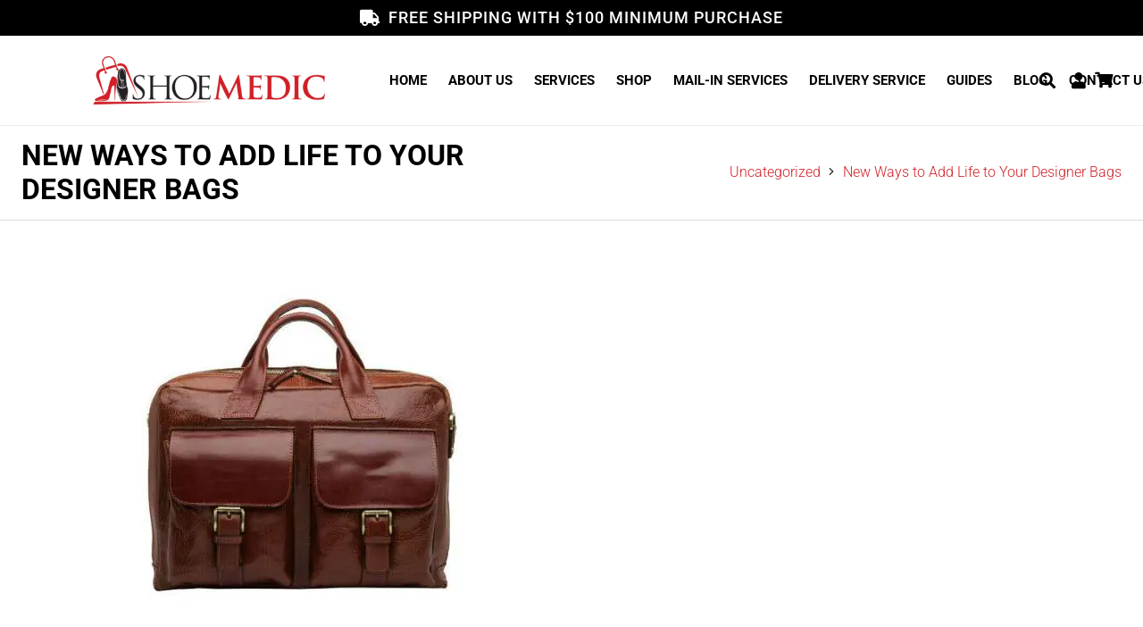

--- FILE ---
content_type: text/html; charset=UTF-8
request_url: https://shoemedic.com/new-ways-to-add-life-to-your-designer-bags/
body_size: 21304
content:
<!DOCTYPE HTML>
<html lang="en-US">
<head>
	<meta charset="UTF-8">
	<meta name='robots' content='index, follow, max-image-preview:large, max-snippet:-1, max-video-preview:-1' />
	<style>img:is([sizes="auto" i], [sizes^="auto," i]) { contain-intrinsic-size: 3000px 1500px }</style>
	
<!-- Google Tag Manager for WordPress by gtm4wp.com -->
<script data-cfasync="false" data-pagespeed-no-defer>
	var gtm4wp_datalayer_name = "dataLayer";
	var dataLayer = dataLayer || [];
	const gtm4wp_use_sku_instead = false;
	const gtm4wp_currency = 'CAD';
	const gtm4wp_product_per_impression = 10;
	const gtm4wp_clear_ecommerce = false;
</script>
<!-- End Google Tag Manager for WordPress by gtm4wp.com --><script>window._wca = window._wca || [];</script>

	<!-- This site is optimized with the Yoast SEO plugin v25.4 - https://yoast.com/wordpress/plugins/seo/ -->
	<title>New Ways to Add Life to Your Designer Bags - ShoeMedic</title>
	<meta name="description" content="Unlock the potential of your designer bags and give them a new lease on life with ShoeMedic&#039;s insightful blog post." />
	<link rel="canonical" href="https://shoemedic.com/new-ways-to-add-life-to-your-designer-bags/" />
	<meta property="og:locale" content="en_US" />
	<meta property="og:type" content="article" />
	<meta property="og:title" content="New Ways to Add Life to Your Designer Bags - ShoeMedic" />
	<meta property="og:description" content="Unlock the potential of your designer bags and give them a new lease on life with ShoeMedic&#039;s insightful blog post." />
	<meta property="og:url" content="https://shoemedic.com/new-ways-to-add-life-to-your-designer-bags/" />
	<meta property="og:site_name" content="ShoeMedic" />
	<meta property="article:publisher" content="https://www.facebook.com/profile.php?id=100068629321175" />
	<meta property="article:published_time" content="2020-04-06T14:35:47+00:00" />
	<meta property="article:modified_time" content="2024-12-05T08:40:48+00:00" />
	<meta property="og:image" content="https://i0.wp.com/shoemedic.com/wp-content/uploads/2020/04/Bags_home-1.jpg?fit=600%2C378&ssl=1" />
	<meta property="og:image:width" content="600" />
	<meta property="og:image:height" content="378" />
	<meta property="og:image:type" content="image/jpeg" />
	<meta name="author" content="peiman beig" />
	<meta name="twitter:card" content="summary_large_image" />
	<meta name="twitter:creator" content="@Shoe_Medic" />
	<meta name="twitter:site" content="@Shoe_Medic" />
	<meta name="twitter:label1" content="Written by" />
	<meta name="twitter:data1" content="peiman beig" />
	<meta name="twitter:label2" content="Est. reading time" />
	<meta name="twitter:data2" content="2 minutes" />
	<!-- / Yoast SEO plugin. -->


<link rel="alternate" type="application/rss+xml" title="ShoeMedic » Feed" href="https://shoemedic.com/feed/" /><link rel='dns-prefetch' href='//stats.wp.com' />
<meta name="viewport" content="width=device-width, initial-scale=1">
<meta name="SKYPE_TOOLBAR" content="SKYPE_TOOLBAR_PARSER_COMPATIBLE">
<meta name="theme-color" content="#f5f5f5">
<script>
window._wpemojiSettings = {"baseUrl":"https:\/\/s.w.org\/images\/core\/emoji\/16.0.1\/72x72\/","ext":".png","svgUrl":"https:\/\/s.w.org\/images\/core\/emoji\/16.0.1\/svg\/","svgExt":".svg","source":{"concatemoji":"https:\/\/shoemedic.com\/wp-includes\/js\/wp-emoji-release.min.js?ver=6.8.3"}};
/*! This file is auto-generated */
!function(s,n){var o,i,e;function c(e){try{var t={supportTests:e,timestamp:(new Date).valueOf()};sessionStorage.setItem(o,JSON.stringify(t))}catch(e){}}function p(e,t,n){e.clearRect(0,0,e.canvas.width,e.canvas.height),e.fillText(t,0,0);var t=new Uint32Array(e.getImageData(0,0,e.canvas.width,e.canvas.height).data),a=(e.clearRect(0,0,e.canvas.width,e.canvas.height),e.fillText(n,0,0),new Uint32Array(e.getImageData(0,0,e.canvas.width,e.canvas.height).data));return t.every(function(e,t){return e===a[t]})}function u(e,t){e.clearRect(0,0,e.canvas.width,e.canvas.height),e.fillText(t,0,0);for(var n=e.getImageData(16,16,1,1),a=0;a<n.data.length;a++)if(0!==n.data[a])return!1;return!0}function f(e,t,n,a){switch(t){case"flag":return n(e,"\ud83c\udff3\ufe0f\u200d\u26a7\ufe0f","\ud83c\udff3\ufe0f\u200b\u26a7\ufe0f")?!1:!n(e,"\ud83c\udde8\ud83c\uddf6","\ud83c\udde8\u200b\ud83c\uddf6")&&!n(e,"\ud83c\udff4\udb40\udc67\udb40\udc62\udb40\udc65\udb40\udc6e\udb40\udc67\udb40\udc7f","\ud83c\udff4\u200b\udb40\udc67\u200b\udb40\udc62\u200b\udb40\udc65\u200b\udb40\udc6e\u200b\udb40\udc67\u200b\udb40\udc7f");case"emoji":return!a(e,"\ud83e\udedf")}return!1}function g(e,t,n,a){var r="undefined"!=typeof WorkerGlobalScope&&self instanceof WorkerGlobalScope?new OffscreenCanvas(300,150):s.createElement("canvas"),o=r.getContext("2d",{willReadFrequently:!0}),i=(o.textBaseline="top",o.font="600 32px Arial",{});return e.forEach(function(e){i[e]=t(o,e,n,a)}),i}function t(e){var t=s.createElement("script");t.src=e,t.defer=!0,s.head.appendChild(t)}"undefined"!=typeof Promise&&(o="wpEmojiSettingsSupports",i=["flag","emoji"],n.supports={everything:!0,everythingExceptFlag:!0},e=new Promise(function(e){s.addEventListener("DOMContentLoaded",e,{once:!0})}),new Promise(function(t){var n=function(){try{var e=JSON.parse(sessionStorage.getItem(o));if("object"==typeof e&&"number"==typeof e.timestamp&&(new Date).valueOf()<e.timestamp+604800&&"object"==typeof e.supportTests)return e.supportTests}catch(e){}return null}();if(!n){if("undefined"!=typeof Worker&&"undefined"!=typeof OffscreenCanvas&&"undefined"!=typeof URL&&URL.createObjectURL&&"undefined"!=typeof Blob)try{var e="postMessage("+g.toString()+"("+[JSON.stringify(i),f.toString(),p.toString(),u.toString()].join(",")+"));",a=new Blob([e],{type:"text/javascript"}),r=new Worker(URL.createObjectURL(a),{name:"wpTestEmojiSupports"});return void(r.onmessage=function(e){c(n=e.data),r.terminate(),t(n)})}catch(e){}c(n=g(i,f,p,u))}t(n)}).then(function(e){for(var t in e)n.supports[t]=e[t],n.supports.everything=n.supports.everything&&n.supports[t],"flag"!==t&&(n.supports.everythingExceptFlag=n.supports.everythingExceptFlag&&n.supports[t]);n.supports.everythingExceptFlag=n.supports.everythingExceptFlag&&!n.supports.flag,n.DOMReady=!1,n.readyCallback=function(){n.DOMReady=!0}}).then(function(){return e}).then(function(){var e;n.supports.everything||(n.readyCallback(),(e=n.source||{}).concatemoji?t(e.concatemoji):e.wpemoji&&e.twemoji&&(t(e.twemoji),t(e.wpemoji)))}))}((window,document),window._wpemojiSettings);
</script>
<link rel='stylesheet' id='berocket_product_brand_style-css' href='https://shoemedic.com/wp-content/plugins/brands-for-woocommerce/css/frontend.css?ver=3.8.6' media='all' />
<link rel='stylesheet' id='wc-points-and-rewards-blocks-integration-css' href='https://shoemedic.com/wp-content/plugins/woocommerce-points-and-rewards/build/style-index.css?ver=1.8.17' media='all' />
<link rel='stylesheet' id='woo-conditional-shipping-blocks-style-css' href='https://shoemedic.com/wp-content/plugins/conditional-shipping-for-woocommerce/frontend/css/woo-conditional-shipping.css?ver=3.5.0.free' media='all' />
<link rel='stylesheet' id='woocommerce-multi-currency-css' href='https://shoemedic.com/wp-content/plugins/woocommerce-multi-currency/css/woocommerce-multi-currency.min.css?ver=2.3.9' media='all' />
<style id='woocommerce-multi-currency-inline-css'>
.woocommerce-multi-currency .wmc-list-currencies .wmc-currency.wmc-active {background: #d12027 !important;}.woocommerce-multi-currency .wmc-list-currencies .wmc-currency:hover {background: #f78080 !important;}.woocommerce-multi-currency .wmc-list-currencies .wmc-currency,.woocommerce-multi-currency .wmc-title, .woocommerce-multi-currency.wmc-price-switcher a {background: #212121 !important;}.woocommerce-multi-currency .wmc-title, .woocommerce-multi-currency .wmc-list-currencies .wmc-currency span,.woocommerce-multi-currency .wmc-list-currencies .wmc-currency a,.woocommerce-multi-currency.wmc-price-switcher a {color: #ffffff !important;}.woocommerce-multi-currency.wmc-sidebar{top:50% !important;}.woocommerce-multi-currency.wmc-sidebar .wmc-list-currencies .wmc-sidebar-open{background-color:#99999900;color:#cccccc;}.woocommerce-multi-currency.wmc-shortcode .wmc-currency{background-color:#ffffff;color:#212121}.woocommerce-multi-currency.wmc-shortcode .wmc-currency.wmc-active,.woocommerce-multi-currency.wmc-shortcode .wmc-current-currency{background-color:#ffffff;color:#212121}.woocommerce-multi-currency.wmc-shortcode.vertical-currency-symbols-circle:not(.wmc-currency-trigger-click) .wmc-currency-wrapper:hover .wmc-sub-currency,.woocommerce-multi-currency.wmc-shortcode.vertical-currency-symbols-circle.wmc-currency-trigger-click .wmc-sub-currency{animation: height_slide 100ms;}@keyframes height_slide {0% {height: 0;} 100% {height: 100%;} }
</style>
<style id='wp-emoji-styles-inline-css'>

	img.wp-smiley, img.emoji {
		display: inline !important;
		border: none !important;
		box-shadow: none !important;
		height: 1em !important;
		width: 1em !important;
		margin: 0 0.07em !important;
		vertical-align: -0.1em !important;
		background: none !important;
		padding: 0 !important;
	}
</style>
<style id='woocommerce-inline-inline-css'>
.woocommerce form .form-row .required { visibility: visible; }
</style>
<link rel='stylesheet' id='woo_conditional_shipping_css-css' href='https://shoemedic.com/wp-content/plugins/conditional-shipping-for-woocommerce/includes/frontend/../../frontend/css/woo-conditional-shipping.css?ver=3.5.0.free' media='all' />
<link rel='stylesheet' id='brands-styles-css' href='https://shoemedic.com/wp-content/plugins/woocommerce/assets/css/brands.css?ver=9.9.5' media='all' />
<link rel='stylesheet' id='us-theme-css' href='https://shoemedic.com/wp-content/uploads/us-assets/shoemedic.com.css?ver=51461584' media='all' />
<link rel='stylesheet' id='theme-style-css' href='https://shoemedic.com/wp-content/themes/Impreza-child/style.css?ver=8.34.1' media='all' />
<script src="https://shoemedic.com/wp-includes/js/jquery/jquery.min.js?ver=3.7.1" id="jquery-core-js"></script>
<script id="woocommerce-multi-currency-js-extra">
var wooMultiCurrencyParams = {"enableCacheCompatible":"1","ajaxUrl":"https:\/\/shoemedic.com\/wp-admin\/admin-ajax.php","switchByJS":"0","woo_subscription":"","extra_params":[],"current_currency":"CAD","currencyByPaymentImmediately":"","click_to_expand_currencies_bar":"","filter_price_meta_query":"","filter_price_tax_query":"","filter_price_search_query":"","filter_price_query_vars":""};
</script>
<script src="https://shoemedic.com/wp-content/plugins/woocommerce-multi-currency/js/woocommerce-multi-currency.min.js?ver=2.3.9" id="woocommerce-multi-currency-js"></script>
<script src="https://shoemedic.com/wp-content/plugins/woocommerce/assets/js/jquery-blockui/jquery.blockUI.min.js?ver=2.7.0-wc.9.9.5" id="jquery-blockui-js" defer data-wp-strategy="defer"></script>
<script id="wc-add-to-cart-js-extra">
var wc_add_to_cart_params = {"ajax_url":"\/wp-admin\/admin-ajax.php","wc_ajax_url":"\/?wc-ajax=%%endpoint%%","i18n_view_cart":"View cart","cart_url":"https:\/\/shoemedic.com\/cart\/","is_cart":"","cart_redirect_after_add":"yes"};
</script>
<script src="https://shoemedic.com/wp-content/plugins/woocommerce/assets/js/frontend/add-to-cart.min.js?ver=9.9.5" id="wc-add-to-cart-js" defer data-wp-strategy="defer"></script>
<script src="https://shoemedic.com/wp-content/plugins/woocommerce/assets/js/js-cookie/js.cookie.min.js?ver=2.1.4-wc.9.9.5" id="js-cookie-js" defer data-wp-strategy="defer"></script>
<script id="woocommerce-js-extra">
var woocommerce_params = {"ajax_url":"\/wp-admin\/admin-ajax.php","wc_ajax_url":"\/?wc-ajax=%%endpoint%%","i18n_password_show":"Show password","i18n_password_hide":"Hide password"};
</script>
<script src="https://shoemedic.com/wp-content/plugins/woocommerce/assets/js/frontend/woocommerce.min.js?ver=9.9.5" id="woocommerce-js" defer data-wp-strategy="defer"></script>
<script id="woo-conditional-shipping-js-js-extra">
var conditional_shipping_settings = {"trigger_fields":[]};
</script>
<script src="https://shoemedic.com/wp-content/plugins/conditional-shipping-for-woocommerce/includes/frontend/../../frontend/js/woo-conditional-shipping.js?ver=3.5.0.free" id="woo-conditional-shipping-js-js"></script>
<script src="https://stats.wp.com/s-202547.js" id="woocommerce-analytics-js" defer data-wp-strategy="defer"></script>
<script id="woocommerce-multi-currency-switcher-js-extra">
var _woocommerce_multi_currency_params = {"use_session":"cookie","do_not_reload_page":"","ajax_url":"https:\/\/shoemedic.com\/wp-admin\/admin-ajax.php","posts_submit":"0","switch_by_js":"","switch_container":"0"};
</script>
<script src="https://shoemedic.com/wp-content/plugins/woocommerce-multi-currency/js/woocommerce-multi-currency-switcher.min.js?ver=2.3.9" id="woocommerce-multi-currency-switcher-js"></script>
<script></script><link rel="https://api.w.org/" href="https://shoemedic.com/wp-json/" /><link rel="alternate" title="JSON" type="application/json" href="https://shoemedic.com/wp-json/wp/v2/posts/9854" /><link rel="EditURI" type="application/rsd+xml" title="RSD" href="https://shoemedic.com/xmlrpc.php?rsd" />
<meta name="generator" content="WordPress 6.8.3" />
<meta name="generator" content="WooCommerce 9.9.5" />
<link rel='shortlink' href='https://shoemedic.com/?p=9854' />
<link rel="alternate" title="oEmbed (JSON)" type="application/json+oembed" href="https://shoemedic.com/wp-json/oembed/1.0/embed?url=https%3A%2F%2Fshoemedic.com%2Fnew-ways-to-add-life-to-your-designer-bags%2F" />
<link rel="alternate" title="oEmbed (XML)" type="text/xml+oembed" href="https://shoemedic.com/wp-json/oembed/1.0/embed?url=https%3A%2F%2Fshoemedic.com%2Fnew-ways-to-add-life-to-your-designer-bags%2F&#038;format=xml" />
<style></style><meta name="ahrefs-site-verification" content="223092a578b812dfe4e3a27fbe770cc31a5294cd294e5ece11fb9b2fd196d8e7">
<style id="woo-custom-stock-status" data-wcss-ver="1.6.5" >.woocommerce div.product .woo-custom-stock-status.in_stock_color { color: #77a464 !important; font-size: inherit }.woo-custom-stock-status.in_stock_color { color: #77a464 !important; font-size: inherit }.wc-block-components-product-badge{display:none!important;}ul .in_stock_color,ul.products .in_stock_color, li.wc-block-grid__product .in_stock_color { color: #77a464 !important; font-size: inherit }.woocommerce-table__product-name .in_stock_color { color: #77a464 !important; font-size: inherit }p.in_stock_color { color: #77a464 !important; font-size: inherit }.woocommerce div.product .wc-block-components-product-price .woo-custom-stock-status{font-size:16px}.woocommerce div.product .woo-custom-stock-status.only_s_left_in_stock_color { color: #77a464 !important; font-size: inherit }.woo-custom-stock-status.only_s_left_in_stock_color { color: #77a464 !important; font-size: inherit }.wc-block-components-product-badge{display:none!important;}ul .only_s_left_in_stock_color,ul.products .only_s_left_in_stock_color, li.wc-block-grid__product .only_s_left_in_stock_color { color: #77a464 !important; font-size: inherit }.woocommerce-table__product-name .only_s_left_in_stock_color { color: #77a464 !important; font-size: inherit }p.only_s_left_in_stock_color { color: #77a464 !important; font-size: inherit }.woocommerce div.product .wc-block-components-product-price .woo-custom-stock-status{font-size:16px}.woocommerce div.product .woo-custom-stock-status.can_be_backordered_color { color: #77a464 !important; font-size: inherit }.woo-custom-stock-status.can_be_backordered_color { color: #77a464 !important; font-size: inherit }.wc-block-components-product-badge{display:none!important;}ul .can_be_backordered_color,ul.products .can_be_backordered_color, li.wc-block-grid__product .can_be_backordered_color { color: #77a464 !important; font-size: inherit }.woocommerce-table__product-name .can_be_backordered_color { color: #77a464 !important; font-size: inherit }p.can_be_backordered_color { color: #77a464 !important; font-size: inherit }.woocommerce div.product .wc-block-components-product-price .woo-custom-stock-status{font-size:16px}.woocommerce div.product .woo-custom-stock-status.s_in_stock_color { color: #77a464 !important; font-size: inherit }.woo-custom-stock-status.s_in_stock_color { color: #77a464 !important; font-size: inherit }.wc-block-components-product-badge{display:none!important;}ul .s_in_stock_color,ul.products .s_in_stock_color, li.wc-block-grid__product .s_in_stock_color { color: #77a464 !important; font-size: inherit }.woocommerce-table__product-name .s_in_stock_color { color: #77a464 !important; font-size: inherit }p.s_in_stock_color { color: #77a464 !important; font-size: inherit }.woocommerce div.product .wc-block-components-product-price .woo-custom-stock-status{font-size:16px}.woocommerce div.product .woo-custom-stock-status.available_on_backorder_color { color: #77a464 !important; font-size: inherit }.woo-custom-stock-status.available_on_backorder_color { color: #77a464 !important; font-size: inherit }.wc-block-components-product-badge{display:none!important;}ul .available_on_backorder_color,ul.products .available_on_backorder_color, li.wc-block-grid__product .available_on_backorder_color { color: #77a464 !important; font-size: inherit }.woocommerce-table__product-name .available_on_backorder_color { color: #77a464 !important; font-size: inherit }p.available_on_backorder_color { color: #77a464 !important; font-size: inherit }.woocommerce div.product .wc-block-components-product-price .woo-custom-stock-status{font-size:16px}.woocommerce div.product .woo-custom-stock-status.out_of_stock_color { color: #ff0000 !important; font-size: inherit }.woo-custom-stock-status.out_of_stock_color { color: #ff0000 !important; font-size: inherit }.wc-block-components-product-badge{display:none!important;}ul .out_of_stock_color,ul.products .out_of_stock_color, li.wc-block-grid__product .out_of_stock_color { color: #ff0000 !important; font-size: inherit }.woocommerce-table__product-name .out_of_stock_color { color: #ff0000 !important; font-size: inherit }p.out_of_stock_color { color: #ff0000 !important; font-size: inherit }.woocommerce div.product .wc-block-components-product-price .woo-custom-stock-status{font-size:16px}.woocommerce div.product .woo-custom-stock-status.grouped_product_stock_status_color { color: #77a464 !important; font-size: inherit }.woo-custom-stock-status.grouped_product_stock_status_color { color: #77a464 !important; font-size: inherit }.wc-block-components-product-badge{display:none!important;}ul .grouped_product_stock_status_color,ul.products .grouped_product_stock_status_color, li.wc-block-grid__product .grouped_product_stock_status_color { color: #77a464 !important; font-size: inherit }.woocommerce-table__product-name .grouped_product_stock_status_color { color: #77a464 !important; font-size: inherit }p.grouped_product_stock_status_color { color: #77a464 !important; font-size: inherit }.woocommerce div.product .wc-block-components-product-price .woo-custom-stock-status{font-size:16px}.wd-product-stock.stock{display:none}.woocommerce-variation-price:not(:empty)+.woocommerce-variation-availability { margin-left: 0px; }.woocommerce-variation-price{
		        display:block!important}.woocommerce-variation-availability{
		        display:block!important}</style><!-- woo-custom-stock-status-color-css --><script></script><!-- woo-custom-stock-status-js -->
<!-- This website runs the Product Feed PRO for WooCommerce by AdTribes.io plugin - version woocommercesea_option_installed_version -->
	<style>img#wpstats{display:none}</style>
		
<!-- Google Tag Manager for WordPress by gtm4wp.com -->
<!-- GTM Container placement set to footer -->
<script data-cfasync="false" data-pagespeed-no-defer>
	var dataLayer_content = {"pagePostType":"post","pagePostType2":"single-post","pageCategory":["uncategorized"],"pagePostAuthor":"peiman beig","customerTotalOrders":0,"customerTotalOrderValue":0,"customerFirstName":"","customerLastName":"","customerBillingFirstName":"","customerBillingLastName":"","customerBillingCompany":"","customerBillingAddress1":"","customerBillingAddress2":"","customerBillingCity":"","customerBillingState":"","customerBillingPostcode":"","customerBillingCountry":"","customerBillingEmail":"","customerBillingEmailHash":"","customerBillingPhone":"","customerShippingFirstName":"","customerShippingLastName":"","customerShippingCompany":"","customerShippingAddress1":"","customerShippingAddress2":"","customerShippingCity":"","customerShippingState":"","customerShippingPostcode":"","customerShippingCountry":""};
	dataLayer.push( dataLayer_content );
</script>
<script data-cfasync="false" data-pagespeed-no-defer>
(function(w,d,s,l,i){w[l]=w[l]||[];w[l].push({'gtm.start':
new Date().getTime(),event:'gtm.js'});var f=d.getElementsByTagName(s)[0],
j=d.createElement(s),dl=l!='dataLayer'?'&l='+l:'';j.async=true;j.src=
'//www.googletagmanager.com/gtm.js?id='+i+dl;f.parentNode.insertBefore(j,f);
})(window,document,'script','dataLayer','GTM-W7DDHT7');
</script>
<!-- End Google Tag Manager for WordPress by gtm4wp.com -->		<script id="us_add_no_touch">
			if ( ! /Android|webOS|iPhone|iPad|iPod|BlackBerry|IEMobile|Opera Mini/i.test( navigator.userAgent ) ) {
				document.documentElement.classList.add( "no-touch" );
			}
		</script>
				<script id="us_color_scheme_switch_class">
			if ( document.cookie.includes( "us_color_scheme_switch_is_on=true" ) ) {
				document.documentElement.classList.add( "us-color-scheme-on" );
			}
		</script>
			<noscript><style>.woocommerce-product-gallery{ opacity: 1 !important; }</style></noscript>
	

<script type="application/ld+json" class="saswp-schema-markup-output">
[{"@context":"https:\/\/schema.org\/","@graph":[{"@context":"https:\/\/schema.org\/","@type":"SiteNavigationElement","@id":"https:\/\/shoemedic.com#Main Menu","name":"Home","url":"https:\/\/shoemedic.com\/"},{"@context":"https:\/\/schema.org\/","@type":"SiteNavigationElement","@id":"https:\/\/shoemedic.com#Main Menu","name":"About Us","url":"https:\/\/shoemedic.com\/about-us\/"},{"@context":"https:\/\/schema.org\/","@type":"SiteNavigationElement","@id":"https:\/\/shoemedic.com#Main Menu","name":"Services","url":"https:\/\/shoemedic.com\/services\/"},{"@context":"https:\/\/schema.org\/","@type":"SiteNavigationElement","@id":"https:\/\/shoemedic.com#Main Menu","name":"Shop","url":"https:\/\/shoemedic.com\/shop\/"},{"@context":"https:\/\/schema.org\/","@type":"SiteNavigationElement","@id":"https:\/\/shoemedic.com#Main Menu","name":"Shoe Care","url":"https:\/\/shoemedic.com\/shop\/"},{"@context":"https:\/\/schema.org\/","@type":"SiteNavigationElement","@id":"https:\/\/shoemedic.com#Main Menu","name":"Footwear","url":"https:\/\/shoemedic.com\/footwear\/"},{"@context":"https:\/\/schema.org\/","@type":"SiteNavigationElement","@id":"https:\/\/shoemedic.com#Main Menu","name":"Preloved Handbags","url":"https:\/\/shoemedic.com\/preloved-handbags\/"},{"@context":"https:\/\/schema.org\/","@type":"SiteNavigationElement","@id":"https:\/\/shoemedic.com#Main Menu","name":"Mail-In services","url":"https:\/\/shoemedic.com\/mail-in-for-repair\/"},{"@context":"https:\/\/schema.org\/","@type":"SiteNavigationElement","@id":"https:\/\/shoemedic.com#Main Menu","name":"Delivery Service","url":"https:\/\/shoemedic.com\/product\/delivery-service\/"},{"@context":"https:\/\/schema.org\/","@type":"SiteNavigationElement","@id":"https:\/\/shoemedic.com#Main Menu","name":"Guides","url":"https:\/\/shoemedic.com\/how-to-guides\/"},{"@context":"https:\/\/schema.org\/","@type":"SiteNavigationElement","@id":"https:\/\/shoemedic.com#Main Menu","name":"Blog","url":"https:\/\/shoemedic.com\/blog\/"},{"@context":"https:\/\/schema.org\/","@type":"SiteNavigationElement","@id":"https:\/\/shoemedic.com#Main Menu","name":"Contact Us","url":"https:\/\/shoemedic.com\/contact-us\/"}]},

{"@context":"https:\/\/schema.org\/","@type":"BreadcrumbList","@id":"https:\/\/shoemedic.com\/new-ways-to-add-life-to-your-designer-bags\/#breadcrumb","itemListElement":[{"@type":"ListItem","position":1,"item":{"@id":"https:\/\/shoemedic.com","name":"Home"}},{"@type":"ListItem","position":2,"item":{"@id":"https:\/\/shoemedic.com\/new-ways-to-add-life-to-your-designer-bags\/","name":"New Ways to Add Life to Your Designer Bags"}}]},

{"@context":"https:\/\/schema.org\/","@type":"LocalBusiness","@id":"LocalBusiness","url":"https:\/\/shoemedic.com\/saswp\/local-business\/","name":"ShoeMedic","description":"Shoemedic is the ultimate choice for clients seeking luxury shoe, accessories, and leather repair services in Oakville. Shoemedic is the #1 store for customization and repair of luxury shoe brands such as Manolo Blahnik, Christian Louboutin, Jimmy Choo, Chanel, Gucci, Fendi, Dior, Salvatore Ferragamo, Hermes. We have consistently delivered unmatched quality and service to our clients for over 35 years. We offer quality repair services including women\u2019s shoe and boots, men&#039;s shoe and boot, handbags, garments, belts, dyes, insole, and equestrian to our customers in Oakville, ON. We provide pickup and delivery services. We offer you a wide range of premium collections of shoe accessories, brushes, conditioners, laces, leather care sets.","address":{"@type":"PostalAddress","streetAddress":"240 Leighland Ave","addressLocality":"Oakville","addressRegion":"ON","postalCode":"L6H 3H6","addressCountry":"CA"},"telephone":"+14168700000","openingHours":["Mo-Sa 10:00-18:00"],"image":"https:\/\/shoemedic.com\/wp-content\/uploads\/2022\/12\/logo-1.png","additionalType":"","priceRange":"$$","servesCuisine":"","areaServed":[{"@type":"Place","name":"Greater Toronto Area"}],"founder":[],"employee":[],"makesOffer":{"@type":"Offer","@id":"#service","itemOffered":{"@type":"Service","name":"Leather Repair Services","url":"https:\/\/shoemedic.com\/services\/","areaServed":[{"@type":"Place","name":"Greater Toronto Area"}]}},"sameAs":["https:\/\/www.facebook.com\/ShoeMedic1\/","https:\/\/twitter.com\/_shoemedic","https:\/\/www.instagram.com\/shoe.medic\/","https:\/\/ca.linkedin.com\/in\/shoemedic-98a1731b6"],"hasMenu":"","hasMap":"https:\/\/g.co\/kgs\/37uRxqB","geo":{"@type":"GeoCoordinates","latitude":"43.4613703","longitude":"-79.6900959"},"aggregateRating":{"@type":"AggregateRating","ratingValue":"4.9","reviewCount":"671"}},

{"@context":"https:\/\/schema.org\/","@type":"Article","@id":"https:\/\/shoemedic.com\/new-ways-to-add-life-to-your-designer-bags\/#Article","url":"https:\/\/shoemedic.com\/new-ways-to-add-life-to-your-designer-bags\/","inLanguage":"en-US","mainEntityOfPage":"https:\/\/shoemedic.com\/new-ways-to-add-life-to-your-designer-bags\/","headline":"New Ways to Add Life to Your Designer Bags","description":"Unlock the potential of your designer bags and give them a new lease on life with ShoeMedic's insightful blog post.","articleBody":"If you consider your purchase of a designer bag or purse like Jimmy Choo, Gucci as an investment to last for years, you need to know how to look after it.    Adding a product that protects the fabric or skin can shield your bag from unwanted dirt and spills. Fabric panels can easily be treated, while suede bags will require a water and oil repellent. Leather-protecting products should be applied with a clean cotton cloth. Always test any products on a small patch first to check for discoloration.    With everyday use, the inevitable is bound to happen. Once damage has occurred, it\u2019s best to leave it to the professionals to restore your bag. Even something as simple as having the zipper replaced can add new life to your designer bags.    If the skin or strap of your purse is damaged, ripped or scratched, our leather repair store in Toronto has a range of services to help restore your bag to its former glory.    Bags need to be stored correctly to extend their life, ideally in an upright position in a dust bag or clean pillowcase. Never put them in vinyl or plastic as this will trap moisture and ruin the skin. To keep the shape, try stuffing your bag with scarves or a soft sweater. Removable straps should be unclipped, and the handles crossed over each other.    The handbag lining needs to be protected, so ensure cosmetics and liquids are kept in a pouch. Click pens should be avoided, choose one with a cap to prevent ink leaks.    Following these tips will ensure your bag is still attracting envious looks for years to come!","keywords":"","datePublished":"2020-04-06T14:35:47-04:00","dateModified":"2024-12-05T03:40:48-05:00","author":{"@type":"Person","name":"peiman beig","url":"https:\/\/shoemedic.com\/author\/peiman\/","sameAs":["https:\/\/shoemedic.com"]},"editor":{"@type":"Person","name":"peiman beig","url":"https:\/\/shoemedic.com\/author\/peiman\/","sameAs":["https:\/\/shoemedic.com"]},"publisher":{"@type":"Organization","name":"ShoeMedic","url":"https:\/\/shoemedic.com\/","logo":{"@type":"ImageObject","url":"https:\/\/shoemedic.com\/wp-content\/uploads\/2022\/12\/logo-1.png","width":"299","height":"62"}},"comment":null,"speakable":{"@type":"SpeakableSpecification","xpath":["\/html\/head\/title","\/html\/head\/meta[@name='description']\/@content"]},"image":[{"@type":"ImageObject","@id":"https:\/\/shoemedic.com\/new-ways-to-add-life-to-your-designer-bags\/#primaryimage","url":"https:\/\/shoemedic.com\/wp-content\/uploads\/2020\/04\/Bags_home-1-1200x756.jpg","width":"1200","height":"756","caption":"New Ways to Add Life to Your Designer Bags"},{"@type":"ImageObject","url":"https:\/\/shoemedic.com\/wp-content\/uploads\/2020\/04\/Bags_home-1-1200x900.jpg","width":"1200","height":"900","caption":"New Ways to Add Life to Your Designer Bags"},{"@type":"ImageObject","url":"https:\/\/shoemedic.com\/wp-content\/uploads\/2020\/04\/Bags_home-1-1200x675.jpg","width":"1200","height":"675","caption":"New Ways to Add Life to Your Designer Bags"},{"@type":"ImageObject","url":"https:\/\/shoemedic.com\/wp-content\/uploads\/2020\/04\/Bags_home-1-600x600.jpg","width":"600","height":"600","caption":"New Ways to Add Life to Your Designer Bags"}]}]
</script>

<meta name="generator" content="Powered by WPBakery Page Builder - drag and drop page builder for WordPress."/>
<link rel="icon" href="https://shoemedic.com/wp-content/uploads/2023/02/favicon.png" sizes="32x32" />
<link rel="icon" href="https://shoemedic.com/wp-content/uploads/2023/02/favicon.png" sizes="192x192" />
<link rel="apple-touch-icon" href="https://shoemedic.com/wp-content/uploads/2023/02/favicon.png" />
<meta name="msapplication-TileImage" content="https://shoemedic.com/wp-content/uploads/2023/02/favicon.png" />
<noscript><style> .wpb_animate_when_almost_visible { opacity: 1; }</style></noscript>		<style id="us-icon-fonts">@font-face{font-display:block;font-style:normal;font-family:"fontawesome";font-weight:900;src:url("https://shoemedic.com/wp-content/themes/Impreza/fonts/fa-solid-900.woff2?ver=8.34.1") format("woff2")}.fas{font-family:"fontawesome";font-weight:900}@font-face{font-display:block;font-style:normal;font-family:"fontawesome";font-weight:300;src:url("https://shoemedic.com/wp-content/themes/Impreza/fonts/fa-light-300.woff2?ver=8.34.1") format("woff2")}.fal{font-family:"fontawesome";font-weight:300}@font-face{font-display:block;font-style:normal;font-family:"Font Awesome 5 Brands";font-weight:400;src:url("https://shoemedic.com/wp-content/themes/Impreza/fonts/fa-brands-400.woff2?ver=8.34.1") format("woff2")}.fab{font-family:"Font Awesome 5 Brands";font-weight:400}</style>
				<style id="us-current-header-css"> .l-subheader.at_top,.l-subheader.at_top .w-dropdown-list,.l-subheader.at_top .type_mobile .w-nav-list.level_1{background:#000000;color:#ffffff}.no-touch .l-subheader.at_top a:hover,.no-touch .l-header.bg_transparent .l-subheader.at_top .w-dropdown.opened a:hover{color:var(--color-header-top-text-hover)}.l-header.bg_transparent:not(.sticky) .l-subheader.at_top{background:var(--color-header-top-transparent-bg);color:var(--color-header-top-transparent-text)}.no-touch .l-header.bg_transparent:not(.sticky) .at_top .w-cart-link:hover,.no-touch .l-header.bg_transparent:not(.sticky) .at_top .w-text a:hover,.no-touch .l-header.bg_transparent:not(.sticky) .at_top .w-html a:hover,.no-touch .l-header.bg_transparent:not(.sticky) .at_top .w-nav>a:hover,.no-touch .l-header.bg_transparent:not(.sticky) .at_top .w-menu a:hover,.no-touch .l-header.bg_transparent:not(.sticky) .at_top .w-search>a:hover,.no-touch .l-header.bg_transparent:not(.sticky) .at_top .w-socials.color_text a:hover,.no-touch .l-header.bg_transparent:not(.sticky) .at_top .w-socials.color_link a:hover,.no-touch .l-header.bg_transparent:not(.sticky) .at_top .w-dropdown a:hover,.no-touch .l-header.bg_transparent:not(.sticky) .at_top .type_desktop .menu-item.level_1:hover>a{color:var(--color-header-top-transparent-text-hover)}.l-subheader.at_middle,.l-subheader.at_middle .w-dropdown-list,.l-subheader.at_middle .type_mobile .w-nav-list.level_1{background:var(--color-header-middle-bg);color:var(--color-header-middle-text)}.no-touch .l-subheader.at_middle a:hover,.no-touch .l-header.bg_transparent .l-subheader.at_middle .w-dropdown.opened a:hover{color:var(--color-header-middle-text-hover)}.l-header.bg_transparent:not(.sticky) .l-subheader.at_middle{background:var(--color-header-transparent-bg);color:var(--color-header-transparent-text)}.no-touch .l-header.bg_transparent:not(.sticky) .at_middle .w-cart-link:hover,.no-touch .l-header.bg_transparent:not(.sticky) .at_middle .w-text a:hover,.no-touch .l-header.bg_transparent:not(.sticky) .at_middle .w-html a:hover,.no-touch .l-header.bg_transparent:not(.sticky) .at_middle .w-nav>a:hover,.no-touch .l-header.bg_transparent:not(.sticky) .at_middle .w-menu a:hover,.no-touch .l-header.bg_transparent:not(.sticky) .at_middle .w-search>a:hover,.no-touch .l-header.bg_transparent:not(.sticky) .at_middle .w-socials.color_text a:hover,.no-touch .l-header.bg_transparent:not(.sticky) .at_middle .w-socials.color_link a:hover,.no-touch .l-header.bg_transparent:not(.sticky) .at_middle .w-dropdown a:hover,.no-touch .l-header.bg_transparent:not(.sticky) .at_middle .type_desktop .menu-item.level_1:hover>a{color:var(--color-header-transparent-text-hover)}.header_ver .l-header{background:var(--color-header-middle-bg);color:var(--color-header-middle-text)}@media (min-width:1281px){.hidden_for_default{display:none!important}.l-subheader.at_bottom{display:none}.l-header{position:relative;z-index:111;width:100%}.l-subheader{margin:0 auto}.l-subheader.width_full{padding-left:1.5rem;padding-right:1.5rem}.l-subheader-h{display:flex;align-items:center;position:relative;margin:0 auto;max-width:var(--site-content-width,1200px);height:inherit}.w-header-show{display:none}.l-header.pos_fixed{position:fixed;left:0}.l-header.pos_fixed:not(.notransition) .l-subheader{transition-property:transform,box-shadow,line-height,height;transition-duration:.3s;transition-timing-function:cubic-bezier(.78,.13,.15,.86)}.headerinpos_bottom.sticky_first_section .l-header.pos_fixed{position:fixed!important}.header_hor .l-header.sticky_auto_hide{transition:transform .3s cubic-bezier(.78,.13,.15,.86) .1s}.header_hor .l-header.sticky_auto_hide.down{transform:translateY(-110%)}.l-header.bg_transparent:not(.sticky) .l-subheader{box-shadow:none!important;background:none}.l-header.bg_transparent~.l-main .l-section.width_full.height_auto:first-of-type>.l-section-h{padding-top:0!important;padding-bottom:0!important}.l-header.pos_static.bg_transparent{position:absolute;left:0}.l-subheader.width_full .l-subheader-h{max-width:none!important}.l-header.shadow_thin .l-subheader.at_middle,.l-header.shadow_thin .l-subheader.at_bottom{box-shadow:0 1px 0 rgba(0,0,0,0.08)}.l-header.shadow_wide .l-subheader.at_middle,.l-header.shadow_wide .l-subheader.at_bottom{box-shadow:0 3px 5px -1px rgba(0,0,0,0.1),0 2px 1px -1px rgba(0,0,0,0.05)}.header_hor .l-subheader-cell>.w-cart{margin-left:0;margin-right:0}:root{--header-height:140px;--header-sticky-height:60px}.l-header:before{content:'140'}.l-header.sticky:before{content:'60'}.l-subheader.at_top{line-height:40px;height:40px}.l-header.sticky .l-subheader.at_top{line-height:0px;height:0px;overflow:hidden}.l-subheader.at_middle{line-height:100px;height:100px}.l-header.sticky .l-subheader.at_middle{line-height:60px;height:60px}.l-subheader.at_bottom{line-height:50px;height:50px}.l-header.sticky .l-subheader.at_bottom{line-height:50px;height:50px}.headerinpos_above .l-header.pos_fixed{overflow:hidden;transition:transform 0.3s;transform:translate3d(0,-100%,0)}.headerinpos_above .l-header.pos_fixed.sticky{overflow:visible;transform:none}.headerinpos_above .l-header.pos_fixed~.l-section>.l-section-h,.headerinpos_above .l-header.pos_fixed~.l-main .l-section:first-of-type>.l-section-h{padding-top:0!important}.headerinpos_below .l-header.pos_fixed:not(.sticky){position:absolute;top:100%}.headerinpos_below .l-header.pos_fixed~.l-main>.l-section:first-of-type>.l-section-h{padding-top:0!important}.headerinpos_below .l-header.pos_fixed~.l-main .l-section.full_height:nth-of-type(2){min-height:100vh}.headerinpos_below .l-header.pos_fixed~.l-main>.l-section:nth-of-type(2)>.l-section-h{padding-top:var(--header-height)}.headerinpos_bottom .l-header.pos_fixed:not(.sticky){position:absolute;top:100vh}.headerinpos_bottom .l-header.pos_fixed~.l-main>.l-section:first-of-type>.l-section-h{padding-top:0!important}.headerinpos_bottom .l-header.pos_fixed~.l-main>.l-section:first-of-type>.l-section-h{padding-bottom:var(--header-height)}.headerinpos_bottom .l-header.pos_fixed.bg_transparent~.l-main .l-section.valign_center:not(.height_auto):first-of-type>.l-section-h{top:calc( var(--header-height) / 2 )}.headerinpos_bottom .l-header.pos_fixed:not(.sticky) .w-cart-dropdown,.headerinpos_bottom .l-header.pos_fixed:not(.sticky) .w-nav.type_desktop .w-nav-list.level_2{bottom:100%;transform-origin:0 100%}.headerinpos_bottom .l-header.pos_fixed:not(.sticky) .w-nav.type_mobile.m_layout_dropdown .w-nav-list.level_1{top:auto;bottom:100%;box-shadow:var(--box-shadow-up)}.headerinpos_bottom .l-header.pos_fixed:not(.sticky) .w-nav.type_desktop .w-nav-list.level_3,.headerinpos_bottom .l-header.pos_fixed:not(.sticky) .w-nav.type_desktop .w-nav-list.level_4{top:auto;bottom:0;transform-origin:0 100%}.headerinpos_bottom .l-header.pos_fixed:not(.sticky) .w-dropdown-list{top:auto;bottom:-0.4em;padding-top:0.4em;padding-bottom:2.4em}.admin-bar .l-header.pos_static.bg_solid~.l-main .l-section.full_height:first-of-type{min-height:calc( 100vh - var(--header-height) - 32px )}.admin-bar .l-header.pos_fixed:not(.sticky_auto_hide)~.l-main .l-section.full_height:not(:first-of-type){min-height:calc( 100vh - var(--header-sticky-height) - 32px )}.admin-bar.headerinpos_below .l-header.pos_fixed~.l-main .l-section.full_height:nth-of-type(2){min-height:calc(100vh - 32px)}}@media (min-width:1025px) and (max-width:1280px){.hidden_for_laptops{display:none!important}.l-subheader.at_bottom{display:none}.l-header{position:relative;z-index:111;width:100%}.l-subheader{margin:0 auto}.l-subheader.width_full{padding-left:1.5rem;padding-right:1.5rem}.l-subheader-h{display:flex;align-items:center;position:relative;margin:0 auto;max-width:var(--site-content-width,1200px);height:inherit}.w-header-show{display:none}.l-header.pos_fixed{position:fixed;left:0}.l-header.pos_fixed:not(.notransition) .l-subheader{transition-property:transform,box-shadow,line-height,height;transition-duration:.3s;transition-timing-function:cubic-bezier(.78,.13,.15,.86)}.headerinpos_bottom.sticky_first_section .l-header.pos_fixed{position:fixed!important}.header_hor .l-header.sticky_auto_hide{transition:transform .3s cubic-bezier(.78,.13,.15,.86) .1s}.header_hor .l-header.sticky_auto_hide.down{transform:translateY(-110%)}.l-header.bg_transparent:not(.sticky) .l-subheader{box-shadow:none!important;background:none}.l-header.bg_transparent~.l-main .l-section.width_full.height_auto:first-of-type>.l-section-h{padding-top:0!important;padding-bottom:0!important}.l-header.pos_static.bg_transparent{position:absolute;left:0}.l-subheader.width_full .l-subheader-h{max-width:none!important}.l-header.shadow_thin .l-subheader.at_middle,.l-header.shadow_thin .l-subheader.at_bottom{box-shadow:0 1px 0 rgba(0,0,0,0.08)}.l-header.shadow_wide .l-subheader.at_middle,.l-header.shadow_wide .l-subheader.at_bottom{box-shadow:0 3px 5px -1px rgba(0,0,0,0.1),0 2px 1px -1px rgba(0,0,0,0.05)}.header_hor .l-subheader-cell>.w-cart{margin-left:0;margin-right:0}:root{--header-height:140px;--header-sticky-height:60px}.l-header:before{content:'140'}.l-header.sticky:before{content:'60'}.l-subheader.at_top{line-height:40px;height:40px}.l-header.sticky .l-subheader.at_top{line-height:0px;height:0px;overflow:hidden}.l-subheader.at_middle{line-height:100px;height:100px}.l-header.sticky .l-subheader.at_middle{line-height:60px;height:60px}.l-subheader.at_bottom{line-height:50px;height:50px}.l-header.sticky .l-subheader.at_bottom{line-height:50px;height:50px}.headerinpos_above .l-header.pos_fixed{overflow:hidden;transition:transform 0.3s;transform:translate3d(0,-100%,0)}.headerinpos_above .l-header.pos_fixed.sticky{overflow:visible;transform:none}.headerinpos_above .l-header.pos_fixed~.l-section>.l-section-h,.headerinpos_above .l-header.pos_fixed~.l-main .l-section:first-of-type>.l-section-h{padding-top:0!important}.headerinpos_below .l-header.pos_fixed:not(.sticky){position:absolute;top:100%}.headerinpos_below .l-header.pos_fixed~.l-main>.l-section:first-of-type>.l-section-h{padding-top:0!important}.headerinpos_below .l-header.pos_fixed~.l-main .l-section.full_height:nth-of-type(2){min-height:100vh}.headerinpos_below .l-header.pos_fixed~.l-main>.l-section:nth-of-type(2)>.l-section-h{padding-top:var(--header-height)}.headerinpos_bottom .l-header.pos_fixed:not(.sticky){position:absolute;top:100vh}.headerinpos_bottom .l-header.pos_fixed~.l-main>.l-section:first-of-type>.l-section-h{padding-top:0!important}.headerinpos_bottom .l-header.pos_fixed~.l-main>.l-section:first-of-type>.l-section-h{padding-bottom:var(--header-height)}.headerinpos_bottom .l-header.pos_fixed.bg_transparent~.l-main .l-section.valign_center:not(.height_auto):first-of-type>.l-section-h{top:calc( var(--header-height) / 2 )}.headerinpos_bottom .l-header.pos_fixed:not(.sticky) .w-cart-dropdown,.headerinpos_bottom .l-header.pos_fixed:not(.sticky) .w-nav.type_desktop .w-nav-list.level_2{bottom:100%;transform-origin:0 100%}.headerinpos_bottom .l-header.pos_fixed:not(.sticky) .w-nav.type_mobile.m_layout_dropdown .w-nav-list.level_1{top:auto;bottom:100%;box-shadow:var(--box-shadow-up)}.headerinpos_bottom .l-header.pos_fixed:not(.sticky) .w-nav.type_desktop .w-nav-list.level_3,.headerinpos_bottom .l-header.pos_fixed:not(.sticky) .w-nav.type_desktop .w-nav-list.level_4{top:auto;bottom:0;transform-origin:0 100%}.headerinpos_bottom .l-header.pos_fixed:not(.sticky) .w-dropdown-list{top:auto;bottom:-0.4em;padding-top:0.4em;padding-bottom:2.4em}.admin-bar .l-header.pos_static.bg_solid~.l-main .l-section.full_height:first-of-type{min-height:calc( 100vh - var(--header-height) - 32px )}.admin-bar .l-header.pos_fixed:not(.sticky_auto_hide)~.l-main .l-section.full_height:not(:first-of-type){min-height:calc( 100vh - var(--header-sticky-height) - 32px )}.admin-bar.headerinpos_below .l-header.pos_fixed~.l-main .l-section.full_height:nth-of-type(2){min-height:calc(100vh - 32px)}}@media (min-width:601px) and (max-width:1024px){.hidden_for_tablets{display:none!important}.l-subheader.at_bottom{display:none}.l-header{position:relative;z-index:111;width:100%}.l-subheader{margin:0 auto}.l-subheader.width_full{padding-left:1.5rem;padding-right:1.5rem}.l-subheader-h{display:flex;align-items:center;position:relative;margin:0 auto;max-width:var(--site-content-width,1200px);height:inherit}.w-header-show{display:none}.l-header.pos_fixed{position:fixed;left:0}.l-header.pos_fixed:not(.notransition) .l-subheader{transition-property:transform,box-shadow,line-height,height;transition-duration:.3s;transition-timing-function:cubic-bezier(.78,.13,.15,.86)}.headerinpos_bottom.sticky_first_section .l-header.pos_fixed{position:fixed!important}.header_hor .l-header.sticky_auto_hide{transition:transform .3s cubic-bezier(.78,.13,.15,.86) .1s}.header_hor .l-header.sticky_auto_hide.down{transform:translateY(-110%)}.l-header.bg_transparent:not(.sticky) .l-subheader{box-shadow:none!important;background:none}.l-header.bg_transparent~.l-main .l-section.width_full.height_auto:first-of-type>.l-section-h{padding-top:0!important;padding-bottom:0!important}.l-header.pos_static.bg_transparent{position:absolute;left:0}.l-subheader.width_full .l-subheader-h{max-width:none!important}.l-header.shadow_thin .l-subheader.at_middle,.l-header.shadow_thin .l-subheader.at_bottom{box-shadow:0 1px 0 rgba(0,0,0,0.08)}.l-header.shadow_wide .l-subheader.at_middle,.l-header.shadow_wide .l-subheader.at_bottom{box-shadow:0 3px 5px -1px rgba(0,0,0,0.1),0 2px 1px -1px rgba(0,0,0,0.05)}.header_hor .l-subheader-cell>.w-cart{margin-left:0;margin-right:0}:root{--header-height:120px;--header-sticky-height:60px}.l-header:before{content:'120'}.l-header.sticky:before{content:'60'}.l-subheader.at_top{line-height:40px;height:40px}.l-header.sticky .l-subheader.at_top{line-height:0px;height:0px;overflow:hidden}.l-subheader.at_middle{line-height:80px;height:80px}.l-header.sticky .l-subheader.at_middle{line-height:60px;height:60px}.l-subheader.at_bottom{line-height:50px;height:50px}.l-header.sticky .l-subheader.at_bottom{line-height:50px;height:50px}}@media (max-width:600px){.hidden_for_mobiles{display:none!important}.l-subheader.at_bottom{display:none}.l-header{position:relative;z-index:111;width:100%}.l-subheader{margin:0 auto}.l-subheader.width_full{padding-left:1.5rem;padding-right:1.5rem}.l-subheader-h{display:flex;align-items:center;position:relative;margin:0 auto;max-width:var(--site-content-width,1200px);height:inherit}.w-header-show{display:none}.l-header.pos_fixed{position:fixed;left:0}.l-header.pos_fixed:not(.notransition) .l-subheader{transition-property:transform,box-shadow,line-height,height;transition-duration:.3s;transition-timing-function:cubic-bezier(.78,.13,.15,.86)}.headerinpos_bottom.sticky_first_section .l-header.pos_fixed{position:fixed!important}.header_hor .l-header.sticky_auto_hide{transition:transform .3s cubic-bezier(.78,.13,.15,.86) .1s}.header_hor .l-header.sticky_auto_hide.down{transform:translateY(-110%)}.l-header.bg_transparent:not(.sticky) .l-subheader{box-shadow:none!important;background:none}.l-header.bg_transparent~.l-main .l-section.width_full.height_auto:first-of-type>.l-section-h{padding-top:0!important;padding-bottom:0!important}.l-header.pos_static.bg_transparent{position:absolute;left:0}.l-subheader.width_full .l-subheader-h{max-width:none!important}.l-header.shadow_thin .l-subheader.at_middle,.l-header.shadow_thin .l-subheader.at_bottom{box-shadow:0 1px 0 rgba(0,0,0,0.08)}.l-header.shadow_wide .l-subheader.at_middle,.l-header.shadow_wide .l-subheader.at_bottom{box-shadow:0 3px 5px -1px rgba(0,0,0,0.1),0 2px 1px -1px rgba(0,0,0,0.05)}.header_hor .l-subheader-cell>.w-cart{margin-left:0;margin-right:0}:root{--header-height:100px;--header-sticky-height:60px}.l-header:before{content:'100'}.l-header.sticky:before{content:'60'}.l-subheader.at_top{line-height:40px;height:40px}.l-header.sticky .l-subheader.at_top{line-height:0px;height:0px;overflow:hidden}.l-subheader.at_middle{line-height:60px;height:60px}.l-header.sticky .l-subheader.at_middle{line-height:60px;height:60px}.l-subheader.at_bottom{line-height:50px;height:50px}.l-header.sticky .l-subheader.at_bottom{line-height:50px;height:50px}}@media (min-width:1281px){.ush_image_1{height:54px!important}.l-header.sticky .ush_image_1{height:44px!important}}@media (min-width:1025px) and (max-width:1280px){.ush_image_1{height:54px!important}.l-header.sticky .ush_image_1{height:44px!important}}@media (min-width:601px) and (max-width:1024px){.ush_image_1{height:54px!important}.l-header.sticky .ush_image_1{height:44px!important}}@media (max-width:600px){.ush_image_1{height:28px!important}.l-header.sticky .ush_image_1{height:28px!important}}.header_hor .ush_menu_1.type_desktop .menu-item.level_1>a:not(.w-btn){padding-left:12px;padding-right:12px}.header_hor .ush_menu_1.type_desktop .menu-item.level_1>a.w-btn{margin-left:12px;margin-right:12px}.header_hor .ush_menu_1.type_desktop.align-edges>.w-nav-list.level_1{margin-left:-12px;margin-right:-12px}.header_ver .ush_menu_1.type_desktop .menu-item.level_1>a:not(.w-btn){padding-top:12px;padding-bottom:12px}.header_ver .ush_menu_1.type_desktop .menu-item.level_1>a.w-btn{margin-top:12px;margin-bottom:12px}.ush_menu_1.type_desktop .menu-item:not(.level_1){font-size:1rem}.ush_menu_1.type_mobile .w-nav-anchor.level_1,.ush_menu_1.type_mobile .w-nav-anchor.level_1 + .w-nav-arrow{font-size:1.1rem}.ush_menu_1.type_mobile .w-nav-anchor:not(.level_1),.ush_menu_1.type_mobile .w-nav-anchor:not(.level_1) + .w-nav-arrow{font-size:0.9rem}@media (min-width:1281px){.ush_menu_1 .w-nav-icon{font-size:36px}}@media (min-width:1025px) and (max-width:1280px){.ush_menu_1 .w-nav-icon{font-size:32px}}@media (min-width:601px) and (max-width:1024px){.ush_menu_1 .w-nav-icon{font-size:28px}}@media (max-width:600px){.ush_menu_1 .w-nav-icon{font-size:24px}}.ush_menu_1 .w-nav-icon>div{border-width:3px}@media screen and (max-width:899px){.w-nav.ush_menu_1>.w-nav-list.level_1{display:none}.ush_menu_1 .w-nav-control{display:block}}.ush_menu_1 .w-nav-item.level_1>a:not(.w-btn):focus,.no-touch .ush_menu_1 .w-nav-item.level_1.opened>a:not(.w-btn),.no-touch .ush_menu_1 .w-nav-item.level_1:hover>a:not(.w-btn){background:transparent;color:var(--color-header-middle-text-hover)}.ush_menu_1 .w-nav-item.level_1.current-menu-item>a:not(.w-btn),.ush_menu_1 .w-nav-item.level_1.current-menu-ancestor>a:not(.w-btn),.ush_menu_1 .w-nav-item.level_1.current-page-ancestor>a:not(.w-btn){background:transparent;color:var(--color-header-middle-text-hover)}.l-header.bg_transparent:not(.sticky) .ush_menu_1.type_desktop .w-nav-item.level_1.current-menu-item>a:not(.w-btn),.l-header.bg_transparent:not(.sticky) .ush_menu_1.type_desktop .w-nav-item.level_1.current-menu-ancestor>a:not(.w-btn),.l-header.bg_transparent:not(.sticky) .ush_menu_1.type_desktop .w-nav-item.level_1.current-page-ancestor>a:not(.w-btn){background:transparent;color:var(--color-header-transparent-text-hover)}.ush_menu_1 .w-nav-list:not(.level_1){background:var(--color-header-middle-bg);color:var(--color-header-middle-text)}.no-touch .ush_menu_1 .w-nav-item:not(.level_1)>a:focus,.no-touch .ush_menu_1 .w-nav-item:not(.level_1):hover>a{background:transparent;color:var(--color-header-middle-text-hover)}.ush_menu_1 .w-nav-item:not(.level_1).current-menu-item>a,.ush_menu_1 .w-nav-item:not(.level_1).current-menu-ancestor>a,.ush_menu_1 .w-nav-item:not(.level_1).current-page-ancestor>a{background:transparent;color:var(--color-header-middle-text-hover)}@media (min-width:1281px){.ush_search_1.layout_simple{max-width:250px}.ush_search_1.layout_modern.active{width:250px}.ush_search_1{font-size:18px}}@media (min-width:1025px) and (max-width:1280px){.ush_search_1.layout_simple{max-width:250px}.ush_search_1.layout_modern.active{width:250px}.ush_search_1{font-size:18px}}@media (min-width:601px) and (max-width:1024px){.ush_search_1.layout_simple{max-width:200px}.ush_search_1.layout_modern.active{width:200px}.ush_search_1{font-size:18px}}@media (max-width:600px){.ush_search_1{font-size:18px}}@media (min-width:1281px){.ush_cart_1 .w-cart-link{font-size:18px}}@media (min-width:1025px) and (max-width:1280px){.ush_cart_1 .w-cart-link{font-size:18px}}@media (min-width:601px) and (max-width:1024px){.ush_cart_1 .w-cart-link{font-size:18px}}@media (max-width:600px){.ush_cart_1 .w-cart-link{font-size:18px}}.ush_menu_1{font-size:15px!important;font-weight:700!important;text-transform:uppercase!important}.ush_text_1{text-align:center!important;font-size:18px!important;line-height:1!important;letter-spacing:1px!important;font-family:var(--font-family)!important;font-weight:500!important;text-transform:uppercase!important}.ush_text_2{font-size:18px!important;margin-left:8px!important}.ush_text_3{font-size:18px!important;margin-left:8px!important}@media (min-width:1025px) and (max-width:1280px){.ush_text_1{text-align:center!important;font-size:18px!important;line-height:1!important;letter-spacing:1px!important;font-family:var(--font-family)!important;font-weight:500!important;text-transform:uppercase!important}}@media (min-width:601px) and (max-width:1024px){.ush_text_1{text-align:center!important;font-size:18px!important;line-height:1!important;letter-spacing:1px!important;font-family:var(--font-family)!important;font-weight:500!important;text-transform:uppercase!important}}@media (max-width:600px){.ush_text_1{text-align:center!important;font-size:12px!important;line-height:1!important;letter-spacing:1px!important;font-family:var(--font-family)!important;font-weight:500!important;text-transform:uppercase!important}}</style>
		<meta name="robots" content="max-image-preview:large">
<style id="us-design-options-css">.us_custom_0db0d4a6{border-bottom-width:1px!important;border-color:#d8dce1!important;border-bottom-style:solid!important;padding:15px 1.5rem 15px 1.5rem!important}.us_custom_955d13a4{font-size:2rem!important;font-weight:700!important;text-transform:uppercase!important}.us_custom_50cc7d67{margin-bottom:30px!important}.us_custom_7b39cb2c{font-weight:300!important;padding-left:1.5rem!important;padding-right:1.5rem!important;border-top-width:1px!important;border-color:#d8dce1!important;border-top-style:solid!important}.us_custom_10b05251{font-size:14px!important;font-weight:700!important}.us_custom_80f69f6f{margin-left:auto!important;margin-right:0px!important}.us_custom_8b454c15{text-align:right!important;font-size:20px!important}.us_custom_d9134d30{font-size:14px!important;line-height:1!important}@media (min-width:1025px) and (max-width:1280px){.us_custom_80f69f6f{margin-left:auto!important;margin-right:0px!important}}@media (min-width:601px) and (max-width:1024px){.us_custom_80f69f6f{margin-left:auto!important;margin-right:0px!important}}@media (max-width:600px){.us_custom_80f69f6f{margin-left:0px!important}}</style></head>
<body class="wp-singular post-template-default single single-post postid-9854 single-format-standard wp-custom-logo wp-theme-Impreza wp-child-theme-Impreza-child l-body Impreza_8.34.1 us-core_8.34.1 header_hor headerinpos_top state_default theme-Impreza woocommerce-no-js woocommerce-multi-currency-CAD us-woo-cart_compact wpb-js-composer js-comp-ver-8.3.1 vc_responsive">

<div class="l-canvas type_wide">
	<header id="page-header" class="l-header pos_fixed shadow_thin bg_solid id_539"><div class="l-subheader at_top"><div class="l-subheader-h"><div class="l-subheader-cell at_left"></div><div class="l-subheader-cell at_center"><div class="w-text ush_text_1 nowrap icon_atleft"><span class="w-text-h"><i class="fas fa-truck"></i><span class="w-text-value">Free shipping with $100 minimum purchase</span></span></div></div><div class="l-subheader-cell at_right"></div></div></div><div class="l-subheader at_middle width_full"><div class="l-subheader-h"><div class="l-subheader-cell at_left"><div class="w-image ush_image_1"><a href="https://shoemedic.com/" aria-label="ShoeMedic Logo" class="w-image-h"><img width="420" height="87" src="https://shoemedic.com/wp-content/uploads/2022/12/shoemedic.png" class="attachment-full size-full" alt="ShoeMedic Logo" loading="eager" decoding="async" srcset="https://shoemedic.com/wp-content/uploads/2022/12/shoemedic.png 420w, https://shoemedic.com/wp-content/uploads/2022/12/shoemedic-300x62.png 300w" sizes="(max-width: 420px) 100vw, 420px" /></a></div></div><div class="l-subheader-cell at_center"></div><div class="l-subheader-cell at_right"><nav class="w-nav type_desktop ush_menu_1 height_full dropdown_height m_align_none m_layout_panel m_effect_afr"><a class="w-nav-control" aria-label="Menu" href="#"><div class="w-nav-icon"><div></div></div></a><ul class="w-nav-list level_1 hide_for_mobiles hover_simple"><li id="menu-item-556" class="menu-item menu-item-type-post_type menu-item-object-page menu-item-home w-nav-item level_1 menu-item-556"><a class="w-nav-anchor level_1" href="https://shoemedic.com/"><span class="w-nav-title">Home</span><span class="w-nav-arrow"></span></a></li><li id="menu-item-557" class="menu-item menu-item-type-post_type menu-item-object-page w-nav-item level_1 menu-item-557"><a class="w-nav-anchor level_1" href="https://shoemedic.com/about-us/"><span class="w-nav-title">About Us</span><span class="w-nav-arrow"></span></a></li><li id="menu-item-558" class="menu-item menu-item-type-post_type menu-item-object-page w-nav-item level_1 menu-item-558"><a class="w-nav-anchor level_1" href="https://shoemedic.com/services/"><span class="w-nav-title">Services</span><span class="w-nav-arrow"></span></a></li><li id="menu-item-559" class="menu-item menu-item-type-post_type menu-item-object-page menu-item-has-children w-nav-item level_1 menu-item-559"><a class="w-nav-anchor level_1" href="https://shoemedic.com/shop/"><span class="w-nav-title">Shop</span><span class="w-nav-arrow"></span></a><ul class="w-nav-list level_2"><li id="menu-item-28031" class="menu-item menu-item-type-custom menu-item-object-custom w-nav-item level_2 menu-item-28031"><a class="w-nav-anchor level_2" href="https://shoemedic.com/shop/"><span class="w-nav-title">Shoe Care</span><span class="w-nav-arrow"></span></a></li><li id="menu-item-27391" class="menu-item menu-item-type-post_type menu-item-object-page w-nav-item level_2 menu-item-27391"><a class="w-nav-anchor level_2" href="https://shoemedic.com/footwear/"><span class="w-nav-title">Footwear</span><span class="w-nav-arrow"></span></a></li><li id="menu-item-27396" class="menu-item menu-item-type-post_type menu-item-object-page w-nav-item level_2 menu-item-27396"><a class="w-nav-anchor level_2" href="https://shoemedic.com/preloved-handbags/"><span class="w-nav-title">Preloved Handbags</span><span class="w-nav-arrow"></span></a></li></ul></li><li id="menu-item-19811" class="menu-item menu-item-type-custom menu-item-object-custom w-nav-item level_1 menu-item-19811"><a class="w-nav-anchor level_1" href="https://shoemedic.com/mail-in-for-repair/"><span class="w-nav-title">Mail-In services</span><span class="w-nav-arrow"></span></a></li><li id="menu-item-23961" class="menu-item menu-item-type-post_type menu-item-object-product w-nav-item level_1 menu-item-23961"><a class="w-nav-anchor level_1" href="https://shoemedic.com/product/delivery-service/"><span class="w-nav-title">Delivery Service</span><span class="w-nav-arrow"></span></a></li><li id="menu-item-24233" class="menu-item menu-item-type-post_type menu-item-object-page w-nav-item level_1 menu-item-24233"><a class="w-nav-anchor level_1" href="https://shoemedic.com/how-to-guides/"><span class="w-nav-title">Guides</span><span class="w-nav-arrow"></span></a></li><li id="menu-item-561" class="menu-item menu-item-type-post_type menu-item-object-page w-nav-item level_1 menu-item-561"><a class="w-nav-anchor level_1" href="https://shoemedic.com/blog/"><span class="w-nav-title">Blog</span><span class="w-nav-arrow"></span></a></li><li id="menu-item-562" class="menu-item menu-item-type-post_type menu-item-object-page w-nav-item level_1 menu-item-562"><a class="w-nav-anchor level_1" href="https://shoemedic.com/contact-us/"><span class="w-nav-title">Contact Us</span><span class="w-nav-arrow"></span></a></li><li class="w-nav-close"></li></ul><div class="w-nav-options hidden" onclick='return {&quot;mobileWidth&quot;:900,&quot;mobileBehavior&quot;:1}'></div></nav><div class="w-search hidden_for_tablets hidden_for_mobiles ush_search_1 elm_in_header us-field-style_1 layout_fullwidth iconpos_right"><a class="w-search-open" role="button" aria-label="Search" href="#"><i class="fas fa-search"></i></a><div class="w-search-form"><form class="w-form-row for_text" role="search" action="https://shoemedic.com/" method="get"><div class="w-form-row-field"><input type="text" name="s" placeholder="Search" aria-label="Search" value/></div><button aria-label="Close" class="w-search-close" type="button"></button></form></div></div><div class="w-text ush_text_3 huserx1 nowrap no_text icon_atleft"><a href="https://shoemedic.com/my-account/" aria-label="Link" class="w-text-h"><i class="fas fa-user"></i><span class="w-text-value"></span></a></div><div class="w-cart dropdown_height ush_cart_1 height_full empty"><a class="w-cart-link" href="https://shoemedic.com/cart/" aria-label="Cart"><span class="w-cart-icon"><i class="fas fa-shopping-cart"></i><span class="w-cart-quantity" style="background:var(--color-header-middle-text-hover);color:var(--color-header-middle-bg);"></span></span></a><div class="w-cart-notification"><div><span class="product-name">Product</span> has been added to your cart.</div></div><div class="w-cart-dropdown"><div class="widget woocommerce widget_shopping_cart"><div class="widget_shopping_cart_content"></div></div></div></div></div></div></div><div class="l-subheader for_hidden hidden"><div class="w-text hidden_for_laptops ush_text_2 huserx1 nowrap no_text icon_atleft"><a href="https://shoemedic.com/search/" aria-label="Link" class="w-text-h"><i class="fas fa-search"></i><span class="w-text-value"></span></a></div></div></header><main id="page-content" class="l-main">
	<section class="l-section wpb_row us_custom_0db0d4a6 height_auto width_full"><div class="l-section-h i-cf"><div class="g-cols vc_row via_grid cols_2 laptops-cols_inherit tablets-cols_inherit mobiles-cols_1 valign_middle type_default stacking_default"><div class="wpb_column vc_column_container"><div class="vc_column-inner"><h1 class="w-post-elm post_title us_custom_955d13a4 pgtitle entry-title color_link_inherit">New Ways to Add Life to Your Designer Bags</h1></div></div><div class="wpb_column vc_column_container"><div class="vc_column-inner"><nav class="g-breadcrumbs bcumbsx1 separator_icon align_right"><div class="g-breadcrumbs-item"><a href="https://shoemedic.com/category/uncategorized/">Uncategorized</a></div><div class="g-breadcrumbs-separator"><i class="fal fa-angle-right"></i></div><div class="g-breadcrumbs-item"><a href="https://shoemedic.com/new-ways-to-add-life-to-your-designer-bags/">New Ways to Add Life to Your Designer Bags</a><meta content="1"/></div></nav></div></div></div></div></section>
<section class="l-section wpb_row height_medium"><div class="l-section-h i-cf"><div class="g-cols vc_row via_grid cols_1 laptops-cols_inherit tablets-cols_inherit mobiles-cols_1 valign_top type_default stacking_default"><div class="wpb_column vc_column_container"><div class="vc_column-inner"><div class="w-post-elm post_image us_custom_50cc7d67"><img width="600" height="378" src="https://shoemedic.com/wp-content/uploads/2020/04/Bags_home-1.jpg" class="attachment-full size-full wp-post-image" alt="New Ways to Add Life to Your Designer Bags" decoding="async" fetchpriority="high" srcset="https://shoemedic.com/wp-content/uploads/2020/04/Bags_home-1.jpg 600w, https://shoemedic.com/wp-content/uploads/2020/04/Bags_home-1-300x189.jpg 300w" sizes="(max-width: 600px) 100vw, 600px" /></div><div class="w-post-elm post_content"><p>If you consider your purchase of a designer bag or purse like <a href="https://shoemedic.com/shop/"><strong>Jimmy Choo</strong></a><strong>, </strong><a href="https://shoemedic.com/gucci/"><strong>Gucci</strong></a> as an investment to last for years, you need to know how to look after it.</p>
<p>Adding a product that protects the fabric or skin can shield your bag from unwanted dirt and spills. Fabric panels can easily be treated, while suede bags will require a water and oil repellent. Leather-protecting products should be applied with a clean cotton cloth. Always test any products on a small patch first to check for discoloration.</p>
<p>With everyday use, the inevitable is bound to happen. Once damage has occurred, it’s best to leave it to the professionals to restore your bag. Even something as simple as having the zipper replaced can add new life to your designer bags.</p>
<p>If the skin or strap of your purse is damaged, ripped or scratched, our leather repair store in Toronto has a range of services to help restore your bag to its former glory.</p>
<p>Bags need to be stored correctly to extend their life, ideally in an upright position in a dust bag or clean pillowcase. Never put them in vinyl or plastic as this will trap moisture and ruin the skin. To keep the shape, try stuffing your bag with scarves or a soft sweater. Removable straps should be unclipped, and the handles crossed over each other.</p>
<p>The handbag lining needs to be protected, so ensure cosmetics and liquids are kept in a pouch. Click pens should be avoided, choose one with a cap to prevent ink leaks.</p>
<p>Following these tips will ensure your bag is still attracting envious looks for years to come!</p>
</div></div></div></div></div></section><section class="l-section wpb_row height_auto"><div class="l-section-h i-cf"><div class="g-cols vc_row via_grid cols_1 laptops-cols_inherit tablets-cols_inherit mobiles-cols_1 valign_top type_default stacking_default"><div class="wpb_column vc_column_container"><div class="vc_column-inner">
	<div class="wpb_raw_code wpb_raw_html wpb_content_element us_custom_909b2fd0" >
		<div class="wpb_wrapper">
			<iframe src="https://www.google.com/maps/embed?pb=!1m14!1m8!1m3!1d23167.703863037194!2d-79.687521!3d43.46137!3m2!1i1024!2i768!4f13.1!3m3!1m2!1s0x0%3A0xdf3267dce224a64b!2sShoeMedic!5e0!3m2!1sen!2sin!4v1628243577331!5m2!1sen!2sin" width="100%" height="350" style="border:0;" allowfullscreen=""></iframe>
		</div>
	</div>
</div></div></div></div></section><section class="l-section wpb_row height_medium"><div class="l-section-h i-cf"><div class="g-cols vc_row via_grid cols_2 laptops-cols_inherit tablets-cols_inherit mobiles-cols_1 valign_top type_default stacking_default"><div class="wpb_column vc_column_container"><div class="vc_column-inner"><h3 style="text-align: left" class="vc_custom_heading vc_do_custom_heading us_custom_cda6f729" >GET IN TOUCH</h3><form class="w-form  us-field-style_1 layout_ver for_cform us_form_1" autocomplete="off" action="https://shoemedic.com/new-ways-to-add-life-to-your-designer-bags/" method="post"><div class="w-form-h"><div class="w-form-row for_text required">
		<div class="w-form-row-field">
						<input aria-label="Name" type="text" name="us_form_1_text_1" value placeholder="Name *" data-required="true" aria-required="true"/>
			</div>
		<div class="w-form-row-state">Fill out this field</div>
</div>
<div class="w-form-row for_email required">
		<div class="w-form-row-field">
						<input aria-label="Email" type="email" name="us_form_1_email_1" value placeholder="Email *" data-required="true" aria-required="true"/>
			</div>
		<div class="w-form-row-state">Please enter a valid email address.</div>
</div>
<div class="w-form-row for_text required">
		<div class="w-form-row-field">
						<input aria-label="Subject" type="text" name="us_form_1_text_2" value placeholder="Subject *" data-required="true" aria-required="true"/>
			</div>
		<div class="w-form-row-state">Fill out this field</div>
</div>
<div class="w-form-row for_textarea">
		<div class="w-form-row-field">
						<textarea aria-label="Your Message" name="us_form_1_textarea_1" placeholder="Your Message"></textarea>
			</div>
		<div class="w-form-row-state">Fill out this field</div>
</div>
<div class="w-form-row for_captcha required">
	<div class="w-form-row-label">
		<span> <span>27 + 12 = ?</span></span>
	</div>
	<div class="w-form-row-field">
				<input type="hidden" name="us_form_1_captcha_1_hash" value="52d2c2a448bc9415a505c5b0172abb4f" />
				<input aria-label="us_form_1_captcha_1" type="text" name="us_form_1_captcha_1" placeholder data-required="true" aria-required="true"/>
			</div>
		<div class="w-form-row-state">Enter the equation result to proceed</div>
</div>
<input type="hidden" name="action" value="us_ajax_cform" />
<input type="hidden" name="post_id" value="19638" />
<input type="hidden" name="form_index" value="1" />
<input type="hidden" name="queried_object_id" value="9854" />
<input type="hidden" name="queried_object_type" value="post" />
<div class="w-form-row for_submit align_none">
	<button class="w-btn  us-btn-style_1" aria-label="Submit" type="submit">
		<span class="g-preloader type_1"></span>
				<span class="w-btn-label">Submit</span>
			</button>
	</div>
</div><div class="w-form-message"></div><div class="w-form-json hidden" onclick='return {&quot;ajaxurl&quot;:&quot;https:\/\/shoemedic.com\/wp-admin\/admin-ajax.php&quot;,&quot;messages&quot;:{&quot;err_empty&quot;:&quot;Fill out this field&quot;,&quot;err_size&quot;:&quot;File size cannot exceed %s MB&quot;,&quot;err_extension&quot;:&quot;%s file type is not allowed&quot;,&quot;err_recaptcha_keys&quot;:&quot;reCAPTCHA keys are incorrect&quot;}}'></div></form></div></div><div class="wpb_column vc_column_container"><div class="vc_column-inner"><h3 style="text-align: left" class="vc_custom_heading vc_do_custom_heading us_custom_cda6f729" >CONTACT US</h3><div class="w-image align_none"><div class="w-image-h"><img width="600" height="267" src="https://shoemedic.com/wp-content/uploads/2023/01/contactus-1.jpeg" class="attachment-full size-full" alt="ShoeMedic contact options" loading="lazy" decoding="async" srcset="https://shoemedic.com/wp-content/uploads/2023/01/contactus-1.jpeg 600w, https://shoemedic.com/wp-content/uploads/2023/01/contactus-1-300x134.jpeg 300w" sizes="auto, (max-width: 600px) 100vw, 600px" /></div></div><div class="w-separator size_small"></div><div class="w-iconbox cticonx1 iconpos_left style_circle color_primary align_none"><div class="w-iconbox-icon" style="font-size:20px;"><i class="fas fa-map-marker-alt"></i></div><div class="w-iconbox-meta"><h4 class="w-iconbox-title">Address</h4><div class="w-iconbox-text"><p><strong>Oakville Place</strong><br />
240 Leighland Avenue Oakville, ON<br />
L6H 3H6</p>
</div></div></div><div class="w-separator size_small"></div><div class="w-iconbox cticonx1 iconpos_left style_circle color_primary align_none"><div class="w-iconbox-icon" style="font-size:20px;"><i class="fas fa-phone-alt"></i></div><div class="w-iconbox-meta"><h4 class="w-iconbox-title">Phone Number</h4><div class="w-iconbox-text"><p>(416)870-0000</p>
</div></div></div><div class="w-separator size_small"></div><div class="w-iconbox cticonx1 iconpos_left style_circle color_primary align_none"><div class="w-iconbox-icon" style="font-size:20px;"><i class="fas fa-envelope"></i></div><div class="w-iconbox-meta"><h4 class="w-iconbox-title">Email</h4><div class="w-iconbox-text"><p><a href="mailto:Info@Shoemedic.Com">Info@Shoemedic.Com</a></p>
</div></div></div><div class="w-separator size_small"></div><div class="w-iconbox cticonx1 iconpos_left style_circle color_primary align_none"><div class="w-iconbox-icon" style="font-size:20px;"><i class="fas fa-clock"></i></div><div class="w-iconbox-meta"><h4 class="w-iconbox-title">We Are Open</h4><div class="w-iconbox-text"><p>Monday – Saturday 10 AM – 6 PM<br />
Sunday – Closed</p>
</div></div></div></div></div></div></div></section>
</main>

</div>
<footer id="page-footer" class="l-footer"><section class="l-section wpb_row us_custom_7b39cb2c height_small width_full"><div class="l-section-h i-cf"><div class="g-cols vc_row via_grid cols_1 laptops-cols_inherit tablets-cols_inherit mobiles-cols_1 valign_top type_default stacking_default"><div class="wpb_column vc_column_container"><div class="vc_column-inner"><div class="g-cols wpb_row via_grid cols_4 laptops-cols_inherit tablets-cols_inherit mobiles-cols_1 valign_top type_default stacking_default" style="--columns-gap:3rem;"><div class="wpb_column vc_column_container"><div class="vc_column-inner"><p style="text-align: left" class="vc_custom_heading vc_do_custom_heading fttitlex1 us_custom_10b05251" >DO YOU NEED HELP?</p><div class="w-iconbox fticonx1 iconpos_left style_default color_contrast align_left no_text"><a href="tel:4168700000" class="w-iconbox-link" aria-label="(416)870-0000"><div class="w-iconbox-icon" style="font-size:14px;"><i class="fas fa-phone-alt"></i></div></a><div class="w-iconbox-meta"><p class="w-iconbox-title"><a href="tel:4168700000" class="w-iconbox-link" aria-label="(416)870-0000">(416)870-0000</a></p></div></div><div class="w-iconbox fticonx1 iconpos_left style_default color_contrast align_left no_text"><a href="mailto:Info@Shoemedic.Com" class="w-iconbox-link" aria-label="Info@Shoemedic.Com"><div class="w-iconbox-icon" style="font-size:14px;"><i class="fas fa-envelope"></i></div></a><div class="w-iconbox-meta"><p class="w-iconbox-title"><a href="mailto:Info@Shoemedic.Com" class="w-iconbox-link" aria-label="Info@Shoemedic.Com">Info@Shoemedic.Com</a></p></div></div></div></div><div class="wpb_column vc_column_container"><div class="vc_column-inner"><p style="text-align: left" class="vc_custom_heading vc_do_custom_heading fttitlex1 us_custom_10b05251" >MENU</p><nav class="w-menu ftmenux1 layout_ver style_links us_menu_1" style="--main-gap:1.5rem;--main-ver-indent:0.8em;--main-hor-indent:0.8em;--main-color:inherit;"><ul id="menu-main-menu-1" class="menu"><li class="menu-item menu-item-type-post_type menu-item-object-page menu-item-home menu-item-556"><a href="https://shoemedic.com/">Home</a></li><li class="menu-item menu-item-type-post_type menu-item-object-page menu-item-557"><a href="https://shoemedic.com/about-us/">About Us</a></li><li class="menu-item menu-item-type-post_type menu-item-object-page menu-item-558"><a href="https://shoemedic.com/services/">Services</a></li><li class="menu-item menu-item-type-post_type menu-item-object-page menu-item-559"><a href="https://shoemedic.com/shop/">Shop</a></li><li class="menu-item menu-item-type-custom menu-item-object-custom menu-item-19811"><a href="https://shoemedic.com/mail-in-for-repair/">Mail-In services</a></li><li class="menu-item menu-item-type-post_type menu-item-object-product menu-item-23961"><a href="https://shoemedic.com/product/delivery-service/">Delivery Service</a></li><li class="menu-item menu-item-type-post_type menu-item-object-page menu-item-24233"><a href="https://shoemedic.com/how-to-guides/">Guides</a></li><li class="menu-item menu-item-type-post_type menu-item-object-page menu-item-561"><a href="https://shoemedic.com/blog/">Blog</a></li><li class="menu-item menu-item-type-post_type menu-item-object-page menu-item-562"><a href="https://shoemedic.com/contact-us/">Contact Us</a></li></ul><style>@media ( max-width:600px ){.us_menu_1 .menu{display:block!important}.us_menu_1 .menu>li{margin:0 0 var(--main-gap,1.5rem)!important}}</style></nav></div></div><div class="wpb_column vc_column_container us_custom_80f69f6f"><div class="vc_column-inner"><p style="text-align: left" class="vc_custom_heading vc_do_custom_heading fttitlex1 us_custom_10b05251" >LEGAL TERMS AND CONDITIONS</p><nav class="w-menu ftmenux1 layout_ver style_links us_menu_2" style="--main-gap:1.5rem;--main-ver-indent:0.8em;--main-hor-indent:0.8em;--main-color:inherit;"><ul id="menu-footer-second-menu" class="menu"><li id="menu-item-591" class="menu-item menu-item-type-custom menu-item-object-custom menu-item-591"><a href="https://shoemedic.com/terms-of-service/">Terms of Service</a></li><li id="menu-item-592" class="menu-item menu-item-type-custom menu-item-object-custom menu-item-592"><a href="https://shoemedic.com/refund-returns/">Return Policy</a></li><li id="menu-item-593" class="menu-item menu-item-type-custom menu-item-object-custom menu-item-593"><a href="https://shoemedic.com/privacy-policy/">Privacy Policy</a></li></ul><style>@media ( max-width:600px ){.us_menu_2 .menu{display:block!important}.us_menu_2 .menu>li{margin:0 0 var(--main-gap,1.5rem)!important}}</style></nav></div></div><div class="wpb_column vc_column_container"><div class="vc_column-inner"><div class="w-btn-wrapper align_right"><a class="w-btn us-btn-style_1" title="Contact Us" href="https://shoemedic.com/contact-us/"><span class="w-btn-label">Contact Us</span></a></div><div class="w-separator size_small"></div><div class="w-socials us_custom_8b454c15 color_text shape_none" style="--gap:5px;"><div class="w-socials-list"><div class="w-socials-item facebook"><a target="_blank" href="https://www.facebook.com/ShoeMedic1/" class="w-socials-item-link" aria-label="Facebook"><span class="w-socials-item-link-hover"></span><i class="fab fa-facebook"></i></a></div><div class="w-socials-item twitter"><a target="_blank" href="https://twitter.com/_shoemedic" class="w-socials-item-link" aria-label="X"><span class="w-socials-item-link-hover"></span><i class="fab fa-x-twitter"><svg style="width:1em; margin-bottom:-.1em;" xmlns="http://www.w3.org/2000/svg" viewBox="0 0 512 512"><path fill="currentColor" d="M389.2 48h70.6L305.6 224.2 487 464H345L233.7 318.6 106.5 464H35.8L200.7 275.5 26.8 48H172.4L272.9 180.9 389.2 48zM364.4 421.8h39.1L151.1 88h-42L364.4 421.8z"/></svg></i></a></div><div class="w-socials-item instagram"><a target="_blank" href="https://www.instagram.com/shoe.medic/" class="w-socials-item-link" aria-label="Instagram"><span class="w-socials-item-link-hover"></span><i class="fab fa-instagram"></i></a></div></div></div></div></div></div><div class="w-separator size_medium"></div><div class="wpb_text_column us_custom_d9134d30 ftcopy"><div class="wpb_wrapper"><p>Copyright © 2025 Shoemedic | All Right Reserved</p>
</div></div></div></div></div></div></section>
</footer><a class="w-toplink pos_right" href="#" title="Back to top" aria-label="Back to top" role="button"><i class="fas fa-angle-up"></i></a>	<button id="w-header-show" class="w-header-show" aria-label="Menu"><span>Menu</span></button>
	<div class="w-header-overlay"></div>
		<script id="us-global-settings">
		// Store some global theme options used in JS
		window.$us = window.$us || {};
		$us.canvasOptions = ( $us.canvasOptions || {} );
		$us.canvasOptions.disableEffectsWidth = 900;
		$us.canvasOptions.columnsStackingWidth = 768;
		$us.canvasOptions.backToTopDisplay = 100;
		$us.canvasOptions.scrollDuration = 1000;

		$us.langOptions = ( $us.langOptions || {} );
		$us.langOptions.magnificPopup = ( $us.langOptions.magnificPopup || {} );
		$us.langOptions.magnificPopup.tPrev = 'Previous (Left arrow key)';
		$us.langOptions.magnificPopup.tNext = 'Next (Right arrow key)';
		$us.langOptions.magnificPopup.tCounter = '%curr% of %total%';

		$us.navOptions = ( $us.navOptions || {} );
		$us.navOptions.mobileWidth = 900;
		$us.navOptions.togglable = true;
		$us.ajaxUrl = 'https://shoemedic.com/wp-admin/admin-ajax.php';
		$us.templateDirectoryUri = 'https://shoemedic.com/wp-content/themes/Impreza';
		$us.responsiveBreakpoints = {"default":0,"laptops":1280,"tablets":1024,"mobiles":600};
		$us.userFavoritePostIds = '';
	</script>
	<script id="us-header-settings">if ( window.$us === undefined ) window.$us = {};$us.headerSettings = {"default":{"options":{"custom_breakpoint":0,"breakpoint":"","orientation":"hor","sticky":true,"sticky_auto_hide":false,"scroll_breakpoint":"1px","transparent":0,"width":"300px","elm_align":"center","shadow":"thin","top_show":1,"top_height":"40px","top_sticky_height":"0px","top_fullwidth":0,"top_centering":0,"top_bg_color":"#000000","top_text_color":"#ffffff","top_text_hover_color":"_header_top_text_hover","top_transparent_bg_color":"_header_top_transparent_bg","top_transparent_text_color":"_header_top_transparent_text","top_transparent_text_hover_color":"_header_top_transparent_text_hover","middle_height":"100px","middle_sticky_height":"60px","middle_fullwidth":1,"middle_centering":0,"elm_valign":"top","bg_img":"","bg_img_wrapper_start":"","bg_img_size":"cover","bg_img_repeat":"repeat","bg_img_position":"top left","bg_img_attachment":1,"bg_img_wrapper_end":"","middle_bg_color":"_header_middle_bg","middle_text_color":"_header_middle_text","middle_text_hover_color":"_header_middle_text_hover","middle_transparent_bg_color":"_header_transparent_bg","middle_transparent_text_color":"_header_transparent_text","middle_transparent_text_hover_color":"_header_transparent_text_hover","bottom_show":false,"bottom_height":"50px","bottom_sticky_height":"50px","bottom_fullwidth":0,"bottom_centering":0,"bottom_bg_color":"_header_middle_bg","bottom_text_color":"_header_middle_text","bottom_text_hover_color":"_header_middle_text_hover","bottom_transparent_bg_color":"_header_transparent_bg","bottom_transparent_text_color":"_header_transparent_text","bottom_transparent_text_hover_color":"_header_transparent_text_hover"},"layout":{"top_left":[],"top_center":["text:1"],"top_right":[],"middle_left":["image:1"],"middle_center":[],"middle_right":["menu:1","search:1","text:3","cart:1"],"bottom_left":[],"bottom_center":[],"bottom_right":[],"hidden":["text:2"]}},"laptops":{"options":{"custom_breakpoint":0,"breakpoint":"1280px","orientation":"hor","sticky":true,"sticky_auto_hide":false,"scroll_breakpoint":"1px","transparent":0,"width":"300px","elm_align":"center","shadow":"thin","top_show":1,"top_height":"40px","top_sticky_height":"0px","top_fullwidth":0,"top_centering":0,"top_bg_color":"_header_top_bg","top_text_color":"_header_top_text","top_text_hover_color":"_header_top_text_hover","top_transparent_bg_color":"_header_top_transparent_bg","top_transparent_text_color":"_header_top_transparent_text","top_transparent_text_hover_color":"_header_top_transparent_text_hover","middle_height":"100px","middle_sticky_height":"60px","middle_fullwidth":0,"middle_centering":0,"elm_valign":"top","bg_img":"","bg_img_wrapper_start":"","bg_img_size":"cover","bg_img_repeat":"repeat","bg_img_position":"top left","bg_img_attachment":1,"bg_img_wrapper_end":"","middle_bg_color":"_header_middle_bg","middle_text_color":"_header_middle_text","middle_text_hover_color":"_header_middle_text_hover","middle_transparent_bg_color":"_header_transparent_bg","middle_transparent_text_color":"_header_transparent_text","middle_transparent_text_hover_color":"_header_transparent_text_hover","bottom_show":false,"bottom_height":"50px","bottom_sticky_height":"50px","bottom_fullwidth":0,"bottom_centering":0,"bottom_bg_color":"_header_middle_bg","bottom_text_color":"_header_middle_text","bottom_text_hover_color":"_header_middle_text_hover","bottom_transparent_bg_color":"_header_transparent_bg","bottom_transparent_text_color":"_header_transparent_text","bottom_transparent_text_hover_color":"_header_transparent_text_hover"},"layout":{"top_left":[],"top_center":["text:1"],"top_right":[],"middle_left":["image:1"],"middle_center":[],"middle_right":["menu:1","search:1","text:3","cart:1"],"bottom_left":[],"bottom_center":[],"bottom_right":[],"hidden":["text:2"]}},"tablets":{"options":{"custom_breakpoint":0,"breakpoint":"1024px","orientation":"hor","sticky":true,"sticky_auto_hide":false,"scroll_breakpoint":"1px","transparent":0,"width":"300px","elm_align":"center","shadow":"thin","top_show":1,"top_height":"40px","top_sticky_height":"0px","top_fullwidth":0,"top_centering":0,"top_bg_color":"_header_top_bg","top_text_color":"_header_top_text","top_text_hover_color":"_header_top_text_hover","top_transparent_bg_color":"_header_top_transparent_bg","top_transparent_text_color":"_header_top_transparent_text","top_transparent_text_hover_color":"_header_top_transparent_text_hover","middle_height":"80px","middle_sticky_height":"60px","middle_fullwidth":0,"middle_centering":0,"elm_valign":"top","bg_img":"","bg_img_wrapper_start":"","bg_img_size":"cover","bg_img_repeat":"repeat","bg_img_position":"top left","bg_img_attachment":1,"bg_img_wrapper_end":"","middle_bg_color":"_header_middle_bg","middle_text_color":"_header_middle_text","middle_text_hover_color":"_header_middle_text_hover","middle_transparent_bg_color":"_header_transparent_bg","middle_transparent_text_color":"_header_transparent_text","middle_transparent_text_hover_color":"_header_transparent_text_hover","bottom_show":false,"bottom_height":"50px","bottom_sticky_height":"50px","bottom_fullwidth":0,"bottom_centering":0,"bottom_bg_color":"_header_middle_bg","bottom_text_color":"_header_middle_text","bottom_text_hover_color":"_header_middle_text_hover","bottom_transparent_bg_color":"_header_transparent_bg","bottom_transparent_text_color":"_header_transparent_text","bottom_transparent_text_hover_color":"_header_transparent_text_hover"},"layout":{"top_left":[],"top_center":["text:1"],"top_right":[],"middle_left":["image:1"],"middle_center":[],"middle_right":["menu:1","text:2","text:3","cart:1"],"bottom_left":[],"bottom_center":[],"bottom_right":[],"hidden":["search:1"]}},"mobiles":{"options":{"custom_breakpoint":0,"breakpoint":"600px","orientation":"hor","sticky":true,"sticky_auto_hide":false,"scroll_breakpoint":"1px","transparent":0,"width":"300px","elm_align":"center","shadow":"thin","top_show":1,"top_height":"40px","top_sticky_height":"0px","top_fullwidth":0,"top_centering":0,"top_bg_color":"_header_top_bg","top_text_color":"_header_top_text","top_text_hover_color":"_header_top_text_hover","top_transparent_bg_color":"_header_top_transparent_bg","top_transparent_text_color":"_header_top_transparent_text","top_transparent_text_hover_color":"_header_top_transparent_text_hover","middle_height":"60px","middle_sticky_height":"60px","middle_fullwidth":0,"middle_centering":0,"elm_valign":"top","bg_img":"","bg_img_wrapper_start":"","bg_img_size":"cover","bg_img_repeat":"repeat","bg_img_position":"top left","bg_img_attachment":1,"bg_img_wrapper_end":"","middle_bg_color":"_header_middle_bg","middle_text_color":"_header_middle_text","middle_text_hover_color":"_header_middle_text_hover","middle_transparent_bg_color":"_header_transparent_bg","middle_transparent_text_color":"_header_transparent_text","middle_transparent_text_hover_color":"_header_transparent_text_hover","bottom_show":false,"bottom_height":"50px","bottom_sticky_height":"50px","bottom_fullwidth":0,"bottom_centering":0,"bottom_bg_color":"_header_middle_bg","bottom_text_color":"_header_middle_text","bottom_text_hover_color":"_header_middle_text_hover","bottom_transparent_bg_color":"_header_transparent_bg","bottom_transparent_text_color":"_header_transparent_text","bottom_transparent_text_hover_color":"_header_transparent_text_hover"},"layout":{"top_left":[],"top_center":["text:1"],"top_right":[],"middle_left":["image:1"],"middle_center":[],"middle_right":["menu:1","text:2","text:3","cart:1"],"bottom_left":[],"bottom_center":[],"bottom_right":[],"hidden":["search:1"]}},"header_id":"539"};</script><script type="text/javascript" id="zsiqchat">var $zoho=$zoho || {};$zoho.salesiq = $zoho.salesiq || {widgetcode:"6f240703f760d4b2b2513522a9d70949328ad2d831e26a1c8a97e97d1fd00c36", values:{},ready:function(){}};var d=document;s=d.createElement("script");s.type="text/javascript";s.id="zsiqscript";s.defer=true;s.src="https://salesiq.zoho.com/widget?plugin_source=wordpress";t=d.getElementsByTagName("script")[0];t.parentNode.insertBefore(s,t);</script><script type="speculationrules">
{"prefetch":[{"source":"document","where":{"and":[{"href_matches":"\/*"},{"not":{"href_matches":["\/wp-*.php","\/wp-admin\/*","\/wp-content\/uploads\/*","\/wp-content\/*","\/wp-content\/plugins\/*","\/wp-content\/themes\/Impreza-child\/*","\/wp-content\/themes\/Impreza\/*","\/*\\?(.+)"]}},{"not":{"selector_matches":"a[rel~=\"nofollow\"]"}},{"not":{"selector_matches":".no-prefetch, .no-prefetch a"}}]},"eagerness":"conservative"}]}
</script>

<!-- GTM Container placement set to footer -->
<!-- Google Tag Manager (noscript) -->
				<noscript><iframe src="https://www.googletagmanager.com/ns.html?id=GTM-W7DDHT7" height="0" width="0" style="display:none;visibility:hidden" aria-hidden="true"></iframe></noscript>
<!-- End Google Tag Manager (noscript) -->	<script>
		(function () {
			var c = document.body.className;
			c = c.replace(/woocommerce-no-js/, 'woocommerce-js');
			document.body.className = c;
		})();
	</script>
	<link rel='stylesheet' id='wc-stripe-blocks-checkout-style-css' href='https://shoemedic.com/wp-content/plugins/woocommerce-gateway-stripe/build/upe-blocks.css?ver=cd8a631b1218abad291e' media='all' />
<link rel='stylesheet' id='vc_google_fonts_abril_fatfaceregular-css' href='https://fonts.googleapis.com/css?family=Abril+Fatface%3Aregular&#038;subset=latin&#038;ver=8.3.1' media='all' />
<link rel='stylesheet' id='berocket_framework_tippy-css' href='https://shoemedic.com/wp-content/plugins/brands-for-woocommerce/berocket/libraries/../assets/tippy/tippy.css?ver=6.8.3' media='all' />
<link rel='stylesheet' id='berocket_framework_popup-animate-css' href='https://shoemedic.com/wp-content/plugins/brands-for-woocommerce/berocket/libraries/../assets/popup/animate.css?ver=6.8.3' media='all' />
<script src="https://shoemedic.com/wp-content/plugins/brands-for-woocommerce/berocket/libraries/../assets/tippy/tippy.min.js?ver=6.8.3" id="berocket_framework_tippy-js"></script>
<script src="https://shoemedic.com/wp-content/plugins/brands-for-woocommerce/js/front.js?ver=6.8.3" id="berocket_front-js"></script>
<script src="https://shoemedic.com/wp-content/plugins/duracelltomi-google-tag-manager/dist/js/gtm4wp-ecommerce-generic.js?ver=1.21.1" id="gtm4wp-ecommerce-generic-js"></script>
<script src="https://shoemedic.com/wp-content/plugins/duracelltomi-google-tag-manager/dist/js/gtm4wp-woocommerce.js?ver=1.21.1" id="gtm4wp-woocommerce-js"></script>
<script id="alg-wc-ean-variations-js-extra">
var alg_wc_ean_variations_obj = {"variations_form":".variations_form","variations_form_closest":".summary"};
</script>
<script src="https://shoemedic.com/wp-content/plugins/ean-for-woocommerce/includes/js/alg-wc-ean-variations.min.js?ver=5.4.9" id="alg-wc-ean-variations-js"></script>
<script src="https://shoemedic.com/wp-content/themes/Impreza/common/js/base/passive-events.min.js?ver=8.34.1" id="us-passive-events-js"></script>
<script src="https://shoemedic.com/wp-content/themes/Impreza/common/js/vendor/magnific-popup.js?ver=8.34.1" id="us-magnific-popup-js"></script>
<script src="https://shoemedic.com/wp-content/uploads/us-assets/shoemedic.com.js?ver=4ab8005f" id="us-core-js"></script>
<script src="https://shoemedic.com/wp-content/plugins/woocommerce/assets/js/sourcebuster/sourcebuster.min.js?ver=9.9.5" id="sourcebuster-js-js"></script>
<script id="wc-order-attribution-js-extra">
var wc_order_attribution = {"params":{"lifetime":1.0e-5,"session":30,"base64":false,"ajaxurl":"https:\/\/shoemedic.com\/wp-admin\/admin-ajax.php","prefix":"wc_order_attribution_","allowTracking":true},"fields":{"source_type":"current.typ","referrer":"current_add.rf","utm_campaign":"current.cmp","utm_source":"current.src","utm_medium":"current.mdm","utm_content":"current.cnt","utm_id":"current.id","utm_term":"current.trm","utm_source_platform":"current.plt","utm_creative_format":"current.fmt","utm_marketing_tactic":"current.tct","session_entry":"current_add.ep","session_start_time":"current_add.fd","session_pages":"session.pgs","session_count":"udata.vst","user_agent":"udata.uag"}};
</script>
<script src="https://shoemedic.com/wp-content/plugins/woocommerce/assets/js/frontend/order-attribution.min.js?ver=9.9.5" id="wc-order-attribution-js"></script>
<script id="jetpack-stats-js-before">
_stq = window._stq || [];
_stq.push([ "view", JSON.parse("{\"v\":\"ext\",\"blog\":\"167345970\",\"post\":\"9854\",\"tz\":\"-5\",\"srv\":\"shoemedic.com\",\"j\":\"1:14.7\"}") ]);
_stq.push([ "clickTrackerInit", "167345970", "9854" ]);
</script>
<script src="https://stats.wp.com/e-202547.js" id="jetpack-stats-js" defer data-wp-strategy="defer"></script>
<script id="wc-cart-fragments-js-extra">
var wc_cart_fragments_params = {"ajax_url":"\/wp-admin\/admin-ajax.php","wc_ajax_url":"\/?wc-ajax=%%endpoint%%","cart_hash_key":"wc_cart_hash_7c852ea86a285da1412dce7faf3cd556","fragment_name":"wc_fragments_7c852ea86a285da1412dce7faf3cd556","request_timeout":"5000"};
</script>
<script src="https://shoemedic.com/wp-content/plugins/woocommerce/assets/js/frontend/cart-fragments.min.js?ver=9.9.5" id="wc-cart-fragments-js" defer data-wp-strategy="defer"></script>
<script></script></body>
</html>


--- FILE ---
content_type: application/javascript
request_url: https://shoemedic.com/wp-content/plugins/brands-for-woocommerce/js/front.js?ver=6.8.3
body_size: -12
content:
(function ($){
    function br_brands_regenerate_tooltip() {
        tippy('.br_brand_tippy', {
            content(reference) {
                const title = reference.getAttribute('data-tippy');
                return title;
            }
        });
    }

    $(document).ready( br_brands_regenerate_tooltip );
    $(document).on('berocket_ajax_products_loaded berocket_ajax_products_infinite_loaded', br_brands_regenerate_tooltip);

    $(document).on('click', '.br_brands_hierarchy_by_click .br_brand_children_arrow', function(e) {
        $(this).toggleClass('open').closest('.br_brand_has_children').find('.br_brands_children').first().slideToggle();
        e.stopPropagation();
    });
})(jQuery);
